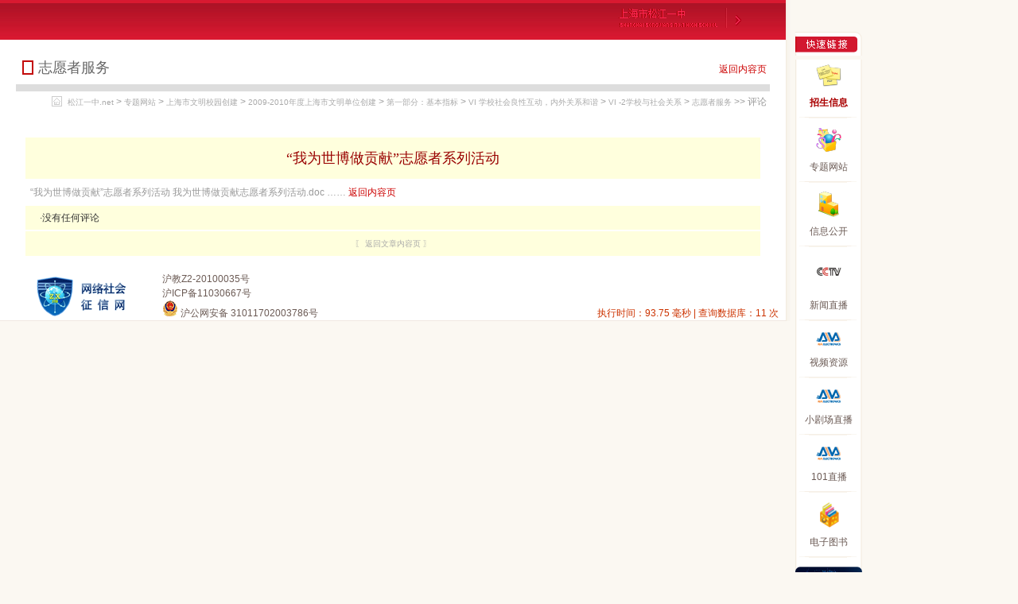

--- FILE ---
content_type: text/html
request_url: http://school.sjyz.sjedu.cn/yz/Article/Article_CommentShow.asp?ArticleID=12767
body_size: 22879
content:
<!-- Http头部 --> 
<!DOCTYPE html >
<head>
<meta http-equiv="Content-Type" content="text/html; charset=gb2312">
<title>松江一中 志愿者服务 </title>
<meta name=keywords content="松江一中.net,sjyz.net,sjyz">
<meta name="description" content="追逐梦想，放飞希望！"/>
<link REL="Shortcut Icon" href="/yz/images/ICOLOGO.ico">
<link REL="Bookmark" href="/yz/images/favicon.ico">
<link href="/yz/adjunct/System.css" rel="stylesheet" type="text/css">
<script type='text/javascript' src='/yz/skins/Default/main.js'></script>
<script type='text/javascript' src='/yz/adjunct/js/stm.js'></script>
<script language="JavaScript">
<!-- 随机图片号
rnd.today=new Date();
rnd.seed=rnd.today.getTime();

function rnd() {
rnd.seed = (rnd.seed*9301+49297) % 233280;
return rnd.seed/(233280.0);
};

function rand(number) {
return Math.ceil(rnd()*number);
};
// 随机图片号结束 -->
</script>
<script language="JavaScript">
<!-- 显示隐藏
function hideshow(which)
{
if (!document.getElementById|document.all)
	{
	return
	}
else
	{
	if (document.getElementById)
		{
		oWhich = eval ("document.getElementById('" + which + "')")
		}
	else
		{
		oWhich = eval ("document.all." + which)
		}
	}

	window.focus()

	if (oWhich.style.display=="none")
		{
		oWhich.style.display=""
		}
	else
		{
		oWhich.style.display="none"
		}
}
// 显示隐藏结束 -->
</script>
<STYLE type=text/css>
BODY {
	FONT-FAMILY: "宋体"; FONT-SIZE: 9pt
}
</style>

</head>
<body leftmargin='0' topmargin='0' marginwidth='0' marginheight='0'   onmousemove='HideMenu()' onLoad="javascript:setTimeout('refreshMe()',1000);">
<div id=menuDiv style='Z-INDEX: 1000; VISIBILITY: hidden; WIDTH: 1px; POSITION: absolute; HEIGHT: 1px; BACKGROUND-COLOR: #FFFFFF'></div>
<!-- Top综合顶部表格 -->
<table  width="1000" height="100%"  border="0"  cellpadding="0"  cellspacing="0">
<tr>
  <td  valign="top" bgcolor="#d35631">
     <div id="outlineChild_left">
      <table  width="300"  border="0"  cellspacing="0"  cellpadding="0">
      <tr>
        <td height="20"><script language="JavaScript">
		<!--
		document.write('<IMG SRC="/yz/images/html/adv' + rand(1) + '.jpg" width="300" border="0">');
		//-->
		</script></td>
      </tr>
      <tr>
        <td><img  src="/yz/images/html/logo_left.gif"  alt="上海市松江一中"  width="300"  height="60"  /></td>
      </tr>
      <tr>
        <td><table  width="100%"  border="0"  cellspacing="0"  cellpadding="0">
            <tr>
              <td  align="center"  valign="top"  bgcolor="#d76442"> <script type='text/javascript' language='JavaScript1.2' src='/yz/user/User_Login.asp?action=UserLogin&fashion=1'></script> <img src="/yz/images/html/line_global.gif" width="129" height="2" />
                <table  width="96%"  border="0"  cellspacing="0"  cellpadding="2">
                  <tr>
                    <td><a  href="/yz/sms/sms_bljb.asp"  class="whitelink"><img src="/yz/images/html/icon_gzyx.gif" width="22" height="22" hspace="2" border="0" align="absmiddle" /><b> 校园霸凌举报信箱</b></a></td>
                    
                  </tr>
                </table>
                <table  width="96%"  border="0"  cellspacing="0"  cellpadding="2">
                  <tr>
                    <td><a  href="/yz/stu/xsxk_login.asp"  class="whitelink"><img src="/yz/images/html/icon_xxsc.gif" width="22" height="22" hspace="2" border="0" align="absmiddle" /><font color="#FFFFFF">网上选课</font></a></td>
                    <td><a  href="/yz/xswj/xswj_login.asp"  class="whitelink"><img src="/yz/images/html/icon_wswj.gif" width="22" height="22" hspace="2" border="0" align="absmiddle" />问卷</a></td>
                  </tr>
                </table></td>
              <td  width="150"  valign="top"><table  width="100%"  border="0"  cellspacing="0"  cellpadding="4">
                  <tr>
                    <td  height="34"  align="center"  bgcolor="#E49982"><a  href="/xxgk_xxgk.html"  class="whitelink">信息公开</a></td>
                  </tr>
                  <tr>
                    <td  height="34"  align="center"  bgcolor="#E18A70">
                    <a  href="/yz/user/user_ArticleAdd.asp"  class="whitelink" target="tg">发表文章</a>
                    </td>
                  </tr>
                  <tr>
                    <td  height="34"  align="center"  bgcolor="#DB7354" class="txt_FFFFFF"><a  href="http://www.baidu.com"  class="whitelink" target="_blank">百度搜索</a></td>
                  </tr>
                  <tr>
                    <td  height="34"  align="center"  bgcolor="#D96948"><a  href="/yz/adjunct/webapp.asp"  class="whitelink">管理平台</a></td>
                  </tr>
                </table></td>
            </tr>
          </table></td>
      </tr>
      <tr>
        <td><table  width="96%"  border="0"  align="center"  cellpadding="4"  cellspacing="0">
            <tr>
              <form id="form2" name="form2" method="post" action="/yz/Article/Article_Search.asp">
                <td><input name="keyword" type="text" class="search" id="keyword" />
                  <input name="s_submit" type="image" id="s_submit" src="/yz/images/html/button_znss.gif" align="middle" />
                </td>
              </form>
            </tr>
            <tr>
              <td  height="30"  class="txt_FFFFFF">
			  <a  href="/yz/sms/sms_zzxx.asp"  class="whitelink" target="zzxx">联系我们</a>│
			  <a  href="/yz/adjunct/jtzn.asp"  class="whitelink">交通指南</a>│
			  <a  href="/yz/friend/FriendSite.asp"  class="whitelink">友情链接</a>│
			  <a href='/yz/xml/Article_264.xml' target='_blank'><img src='/yz/images/rss.gif' border='0'></a></td>
            </tr>
            <tr>
              <td  class="txt_FFFFFF">学校地址：上海市松江区松汇中路601号<br  />
                学校邮编：201600<br  />
                联系电话：(021)57822996<br  />
                电子邮箱：<a  href="mailto:sjyz@sjedu.cn"  class="whitelink">sjyz@sjedu.cn</a><br  />
                学校网址：<a href="http://www.sjyz.sjedu.cn"><font color="#FFFFFF">www.sjyz.sjedu.cn</font></a>
            </td>
            </tr>
            <tr>
              <td  class="txt_FFFFFF">
			  <font face="wingdings">*</font> <a  href="/yz/sms/sms_xzxx.asp"  class="whitelink" target="zzxx">校长信箱</a>│<font face="wingdings">*</font> <a  href="/yz/sms/sms_zbxx.asp"  class="whitelink" target="zzxx">支部信箱</a><br />
			  <a  href="/yz/adjunct/aboutwebsite.asp"  class="whitelink">关于本站</a>│
			  <a  href="/yz/adjunct/website_map.asp"  class="whitelink">网站地图</a>│ 
			  <a  href="/yz/adjunct/copyright.asp"  class="whitelink">版权申明</a>│
			  <a  href="/yz/inc/ReloadCache.asp" target="UpCache"  class="whitelink">更新缓存</a><br>
              </td>
            </tr>
            <tr><td>
                   <a  href="http://www.shedunews.com" target="wm"><img src="/yz/images/html/wm01.jpg" border="0" height="52"></a>
                     &nbsp;
                   <a  href="http://www.shedunews.com/web/channel_19.html" target="wm"><img src="/yz/images/html/wm02.jpg" border="0" height="52"></a>
                   <br>
                   <a  href="http://10.160.0.39:9090/Login.aspx" target="wm"><img src="/yz/images/html/ico-ykt.png" border="0" ></a>
                   <br>
                   <a  href="http://www.yf678.net" target="wm"><img src="/yz/images/html/icon-sygh.png" border="0" ></a>
                   <br>
                   <a  href="http://www.shjdg.org/html/" target="wm"><img src="/yz/images/html/icon_shjd.png" border="0" ></a>

            </td></tr>
          </table></td>
      </tr>
    </table></div></td>
  <td  valign="top" class="body_bottomline">
  <table  width="100%" height="30"  border="0"  cellpadding="10"  cellspacing="0"  background="/yz/images/html/top_nag.gif">
    <tr><td  align="center"  class="txt_FFFFFF"> <script type='text/javascript' language='JavaScript1.2'>
<!--
stm_bm(['uueoehr',400,'','/yz/images/blank.gif',0,'','',0,0,0,0,0,1,0,0]);
stm_bp('p0',[0,4,0,0,2,2,0,0,100,'',-2,'',-2,90,0,0,'#000000','transparent','',3,0,0,'#000000']);
stm_ai('p0i0',[0,' ','','',-1,-1,0,'','_self','','','','',0,0,0,'','',0,0,0,0,1,'#f1f2ee',1,'#cccccc',1,'','',3,3,0,0,'#fffff7','#000000','#000000','#000000','9pt 宋体','9pt 宋体',0,0]);
stm_aix('p0i1','p0i0',[0,'主页','','',-1,-1,0,'/yz/','_self','/yz/','','','',0,0,0,'','',0,0,0,0,1,'#f1f2ee',1,'#cccccc',1,'','',3,3,0,0,'#fffff7','#ff0000','#FFFFFF','#FFFFFF','9pt 宋体','9pt 宋体']);
stm_aix('p0i2','p0i0',[0,'|','','',-1,-1,0,'','_self','','','','',0,0,0,'','',0,0,0,0,1,'#f1f2ee',1,'#cccccc',1,'','',3,3,0,0,'#fffff7','#000000','#FFFFFF','#FFFFFF','10pt 宋体','10pt 宋体',0,0]);
stm_aix('p0i3','p0i0',[0,'新闻中心','','',-1,-1,0,'/yz/Article/Article_Class.asp?ClassID=1','_self','/yz/Article/Article_Class.asp?ClassID=1','','','',0,0,0,'','',0,0,0,0,1,'#f1f2ee',1,'#cccccc',1,'','',3,3,0,0,'#fffff7','#ff0000','#FFFFFF','#FFDDDD','10pt 宋体','10pt 宋体']);
stm_bp('p1',[1,4,0,0,2,3,6,7,100,'progid:DXImageTransform.Microsoft.Fade(overlap=.5,enabled=0,Duration=0.43)',-2,'',-2,67,2,3,'#999999','#ffffff','',3,1,1,'#aca899']);
stm_aix('p1i0','p0i0',[0,'即时通告','','',-1,-1,0,'/yz/Article/Article_Class.asp?ClassID=9','_self','/yz/Article/Article_Class.asp?ClassID=9','','','',6,0,0,'/yz/images/arrow_r.gif','/yz/images/arrow_w.gif',7,7,0,0,1,'#ffffff',0,'#cccccc',0,'','',3,3,0,0,'#fffff7','#000000','#000000','#ffffff','9pt 宋体']);
stm_bpx('p2','p1',[1,2,-2,-3,2,3,0]);
stm_aix('p2i0','p1i0',[0,'党委','','',-1,-1,0,'/yz/Article/Article_Class.asp?ClassID=998','_self','/yz/Article/Article_Class.asp?ClassID=998','','','',0,0,0,'','',0,0,0,0,1,'#f1f2ee',1,'#cccccc',0,'','',3,3,0,0,'#fffff7','#ff0000','#000000','#cc0000','9pt 宋体']);
stm_aix('p2i1','p1i0',[0,'校长室','','',-1,-1,0,'/yz/Article/Article_Class.asp?ClassID=46','_self','/yz/Article/Article_Class.asp?ClassID=46','','','',0,0,0,'','',0,0,0,0,1,'#f1f2ee',1,'#cccccc',0,'','',3,3,0,0,'#fffff7','#ff0000','#000000','#cc0000','9pt 宋体']);
stm_aix('p2i2','p1i0',[0,'校办','','',-1,-1,0,'/yz/Article/Article_Class.asp?ClassID=136','_self','/yz/Article/Article_Class.asp?ClassID=136','校务办公室','','',0,0,0,'','',0,0,0,0,1,'#f1f2ee',1,'#cccccc',0,'','',3,3,0,0,'#fffff7','#ff0000','#000000','#cc0000','9pt 宋体']);
stm_aix('p2i3','p1i0',[0,'德育处','','',-1,-1,0,'/yz/Article/Article_Class.asp?ClassID=48','_self','/yz/Article/Article_Class.asp?ClassID=48','','','',0,0,0,'','',0,0,0,0,1,'#f1f2ee',1,'#cccccc',0,'','',3,3,0,0,'#fffff7','#ff0000','#000000','#cc0000','9pt 宋体']);
stm_aix('p2i4','p1i0',[0,'教学处','','',-1,-1,0,'/yz/Article/Article_Class.asp?ClassID=47','_self','/yz/Article/Article_Class.asp?ClassID=47','','','',0,0,0,'','',0,0,0,0,1,'#f1f2ee',1,'#cccccc',0,'','',3,3,0,0,'#fffff7','#ff0000','#000000','#cc0000','9pt 宋体']);
stm_aix('p2i5','p1i0',[0,'新疆部','','',-1,-1,0,'/yz/Article/Article_Class.asp?ClassID=143','_self','/yz/Article/Article_Class.asp?ClassID=143','','','',0,0,0,'','',0,0,0,0,1,'#f1f2ee',1,'#cccccc',0,'','',3,3,0,0,'#fffff7','#ff0000','#000000','#cc0000','9pt 宋体']);
stm_aix('p2i6','p1i0',[0,'师资处','','',-1,-1,0,'/yz/Article/Article_Class.asp?ClassID=183','_self','/yz/Article/Article_Class.asp?ClassID=183','','','',0,0,0,'','',0,0,0,0,1,'#f1f2ee',1,'#cccccc',0,'','',3,3,0,0,'#fffff7','#ff0000','#000000','#cc0000','9pt 宋体']);
stm_aix('p2i7','p1i0',[0,'网管中心','','',-1,-1,0,'/yz/Article/Article_Class.asp?ClassID=50','_self','/yz/Article/Article_Class.asp?ClassID=50','','','',0,0,0,'','',0,0,0,0,1,'#f1f2ee',1,'#cccccc',0,'','',3,3,0,0,'#fffff7','#ff0000','#000000','#cc0000','9pt 宋体']);
stm_aix('p2i8','p1i0',[0,'团委','','',-1,-1,0,'/yz/Article/Article_Class.asp?ClassID=49','_self','/yz/Article/Article_Class.asp?ClassID=49','','','',0,0,0,'','',0,0,0,0,1,'#f1f2ee',1,'#cccccc',0,'','',3,3,0,0,'#fffff7','#ff0000','#000000','#cc0000','9pt 宋体']);
stm_aix('p2i9','p1i0',[0,'工会','','',-1,-1,0,'/yz/Article/Article_Class.asp?ClassID=1006','_self','/yz/Article/Article_Class.asp?ClassID=1006','','','',0,0,0,'','',0,0,0,0,1,'#f1f2ee',1,'#cccccc',0,'','',3,3,0,0,'#fffff7','#ff0000','#000000','#cc0000','9pt 宋体']);
stm_ep();
stm_aix('p2i1','p1i0',[0,'校园快讯','','',-1,-1,0,'/yz/Article/Article_Class.asp?ClassID=10','_self','/yz/Article/Article_Class.asp?ClassID=10','','','',0,0,0,'','',0,0,0,0,1,'#f1f2ee',1,'#cccccc',0,'','',3,3,0,0,'#fffff7','#ff0000','#000000','#cc0000','9pt 宋体']);
stm_aix('p2i2','p1i0',[0,'时政要闻','','',-1,-1,0,'/yz/Article/Article_Class.asp?ClassID=12','_self','/yz/Article/Article_Class.asp?ClassID=12','','','',0,0,0,'','',0,0,0,0,1,'#f1f2ee',1,'#cccccc',0,'','',3,3,0,0,'#fffff7','#ff0000','#000000','#cc0000','9pt 宋体']);
stm_aix('p2i3','p1i0',[0,'招考信息','','',-1,-1,0,'/yz/Article/Article_Class.asp?ClassID=13','_self','/yz/Article/Article_Class.asp?ClassID=13','','','',6,0,0,'/yz/images/arrow_r.gif','/yz/images/arrow_w.gif',7,7,0,0,1,'#ffffff',0,'#cccccc',0,'','',3,3,0,0,'#fffff7','#000000','#000000','#ffffff','9pt 宋体']);
stm_bpx('p3','p2',[1,2,-2,-3,2,3,0]);
stm_aix('p3i0','p2i0',[0,'招生快讯','','',-1,-1,0,'/yz/Article/Article_Class.asp?ClassID=52','_self','/yz/Article/Article_Class.asp?ClassID=52','','','',0,0,0,'','',0,0,0,0,1,'#f1f2ee',1,'#cccccc',0,'','',3,3,0,0,'#fffff7','#ff0000','#000000','#cc0000','9pt 宋体']);
stm_aix('p3i1','p2i0',[0,'高考政策','','',-1,-1,0,'/yz/Article/Article_Class.asp?ClassID=53','_self','/yz/Article/Article_Class.asp?ClassID=53','','','',0,0,0,'','',0,0,0,0,1,'#f1f2ee',1,'#cccccc',0,'','',3,3,0,0,'#fffff7','#ff0000','#000000','#cc0000','9pt 宋体']);
stm_ep();
stm_aix('p3i4','p2i0',[0,'校务公开','','',-1,-1,0,'/yz/Article/Article_Class.asp?ClassID=11','_self','/yz/Article/Article_Class.asp?ClassID=11','','','',6,0,0,'/yz/images/arrow_r.gif','/yz/images/arrow_w.gif',7,7,0,0,1,'#ffffff',0,'#cccccc',0,'','',3,3,0,0,'#fffff7','#000000','#000000','#ffffff','9pt 宋体']);
stm_bpx('p4','p3',[1,2,-2,-3,2,3,0]);
stm_aix('p4i0','p3i0',[0,'计划','','',-1,-1,0,'/yz/Article/Article_Class.asp?ClassID=999','_self','/yz/Article/Article_Class.asp?ClassID=999','','','',0,0,0,'','',0,0,0,0,1,'#f1f2ee',1,'#cccccc',0,'','',3,3,0,0,'#fffff7','#ff0000','#000000','#cc0000','9pt 宋体']);
stm_aix('p4i1','p3i0',[0,'总结','','',-1,-1,0,'/yz/Article/Article_Class.asp?ClassID=1000','_self','/yz/Article/Article_Class.asp?ClassID=1000','','','',0,0,0,'','',0,0,0,0,1,'#f1f2ee',1,'#cccccc',0,'','',3,3,0,0,'#fffff7','#ff0000','#000000','#cc0000','9pt 宋体']);
stm_aix('p4i2','p3i0',[0,'晒课表','','',-1,-1,0,'/yz/Article/Article_Class.asp?ClassID=1080','_self','/yz/Article/Article_Class.asp?ClassID=1080','','','',0,0,0,'','',0,0,0,0,1,'#f1f2ee',1,'#cccccc',0,'','',3,3,0,0,'#fffff7','#ff0000','#000000','#cc0000','9pt 宋体']);
stm_ep();
stm_aix('p4i5','p3i0',[0,'党务公开','','',-1,-1,0,'/yz/Article/Article_Class.asp?ClassID=888','_self','/yz/Article/Article_Class.asp?ClassID=888','','','',0,0,0,'','',0,0,0,0,1,'#f1f2ee',1,'#cccccc',0,'','',3,3,0,0,'#fffff7','#ff0000','#000000','#cc0000','9pt 宋体']);
stm_aix('p4i6','p3i0',[0,'团务公开','','',-1,-1,0,'/yz/Article/Article_Class.asp?ClassID=1005','_self','/yz/Article/Article_Class.asp?ClassID=1005','','','',0,0,0,'','',0,0,0,0,1,'#f1f2ee',1,'#cccccc',0,'','',3,3,0,0,'#fffff7','#ff0000','#000000','#cc0000','9pt 宋体']);
stm_aix('p4i7','p3i0',[0,'一览讲坛','','',-1,-1,0,'/yz/Article/Article_Class.asp?ClassID=1003','_self','/yz/Article/Article_Class.asp?ClassID=1003','','','',0,0,0,'','',0,0,0,0,1,'#f1f2ee',1,'#cccccc',0,'','',3,3,0,0,'#fffff7','#ff0000','#000000','#cc0000','9pt 宋体']);
stm_ep();
stm_aix('p0i2','p0i0',[0,'|','','',-1,-1,0,'','_self','','','','',0,0,0,'','',0,0,0,0,1,'#f1f2ee',1,'#cccccc',1,'','',3,3,0,0,'#fffff7','#000000','#FFFFFF','#FFFFFF','10pt 宋体','10pt 宋体',0,0]);
stm_aix('p0i4','p0i0',[0,'一中风采','','',-1,-1,0,'/yz/Article/Article_Class.asp?ClassID=2','_self','/yz/Article/Article_Class.asp?ClassID=2','','','',0,0,0,'','',0,0,0,0,1,'#f1f2ee',1,'#cccccc',1,'','',3,3,0,0,'#fffff7','#ff0000','#FFFFFF','#FFDDDD','10pt 宋体','10pt 宋体']);
stm_bpx('p4','p3',[1,4,0,0,2,3,6]);
stm_aix('p4i0','p3i0',[0,'园丁礼赞','','',-1,-1,0,'/yz/Article/Article_Class.asp?ClassID=15','_self','/yz/Article/Article_Class.asp?ClassID=15','','','',6,0,0,'/yz/images/arrow_r.gif','/yz/images/arrow_w.gif',7,7,0,0,1,'#ffffff',0,'#cccccc',0,'','',3,3,0,0,'#fffff7','#000000','#000000','#ffffff','9pt 宋体']);
stm_bpx('p5','p4',[1,2,-2,-3,2,3,0]);
stm_aix('p5i0','p4i0',[0,'教师风采','','',-1,-1,0,'/yz/Article/Article_Class.asp?ClassID=58','_self','/yz/Article/Article_Class.asp?ClassID=58','','','',0,0,0,'','',0,0,0,0,1,'#f1f2ee',1,'#cccccc',0,'','',3,3,0,0,'#fffff7','#ff0000','#000000','#cc0000','9pt 宋体']);
stm_aix('p5i1','p4i0',[0,'教师获奖','','',-1,-1,0,'/yz/Article/Article_Class.asp?ClassID=59','_self','/yz/Article/Article_Class.asp?ClassID=59','','','',0,0,0,'','',0,0,0,0,1,'#f1f2ee',1,'#cccccc',0,'','',3,3,0,0,'#fffff7','#ff0000','#000000','#cc0000','9pt 宋体']);
stm_aix('p5i2','p4i0',[0,'教师个人网站','','',-1,-1,0,'/yz/Article/Article_Class.asp?ClassID=60','_self','/yz/Article/Article_Class.asp?ClassID=60','','','',6,0,0,'/yz/images/arrow_r.gif','/yz/images/arrow_w.gif',7,7,0,0,1,'#ffffff',0,'#cccccc',0,'','',3,3,0,0,'#fffff7','#000000','#000000','#ffffff','9pt 宋体']);
stm_bpx('p6','p5',[1,2,-2,-3,2,3,0]);
stm_aix('p6i0','p5i0',[0,'区首席教师工作室','','',-1,-1,0,'/yz/Article/Article_Class.asp?ClassID=268','_self','/yz/Article/Article_Class.asp?ClassID=268','首席教师网站','','',6,0,0,'/yz/images/arrow_r.gif','/yz/images/arrow_w.gif',7,7,0,0,1,'#ffffff',0,'#cccccc',0,'','',3,3,0,0,'#fffff7','#000000','#000000','#ffffff','9pt 宋体']);
stm_bpx('p7','p6',[1,2,-2,-3,2,3,0]);
stm_aix('p7i0','p6i0',[0,'周菊妹 高中语文教学工作室','','',-1,-1,0,'/yz/Article/Article_Class.asp?ClassID=269','_self','/yz/Article/Article_Class.asp?ClassID=269','','','',0,0,0,'','',0,0,0,0,1,'#f1f2ee',1,'#cccccc',0,'','',3,3,0,0,'#fffff7','#ff0000','#000000','#cc0000','9pt 宋体']);
stm_aix('p7i1','p6i0',[0,'陈海光 高中物理课堂教学研究室','','',-1,-1,0,'/yz/Article/Article_Class.asp?ClassID=270','_self','/yz/Article/Article_Class.asp?ClassID=270','','','',0,0,0,'','',0,0,0,0,1,'#f1f2ee',1,'#cccccc',0,'','',3,3,0,0,'#fffff7','#ff0000','#000000','#cc0000','9pt 宋体']);
stm_ep();
stm_aix('p7i1','p6i0',[0,'区学科名师专题网站','','',-1,-1,0,'/yz/Article/Article_Class.asp?ClassID=288','_self','/yz/Article/Article_Class.asp?ClassID=288','','','',6,0,0,'/yz/images/arrow_r.gif','/yz/images/arrow_w.gif',7,7,0,0,1,'#ffffff',0,'#cccccc',0,'','',3,3,0,0,'#fffff7','#000000','#000000','#ffffff','9pt 宋体']);
stm_bpx('p8','p7',[1,2,-2,-3,2,3,0]);
stm_aix('p8i0','p7i0',[0,'鲁福力','','',-1,-1,0,'/yz/Article/Article_Class.asp?ClassID=291','_self','/yz/Article/Article_Class.asp?ClassID=291','','','',0,0,0,'','',0,0,0,0,1,'#f1f2ee',1,'#cccccc',0,'','',3,3,0,0,'#fffff7','#ff0000','#000000','#cc0000','9pt 宋体']);
stm_aix('p8i1','p7i0',[0,'刘尚芬','','',-1,-1,0,'/yz/Article/Article_Class.asp?ClassID=292','_self','/yz/Article/Article_Class.asp?ClassID=292','','','',0,0,0,'','',0,0,0,0,1,'#f1f2ee',1,'#cccccc',0,'','',3,3,0,0,'#fffff7','#ff0000','#000000','#cc0000','9pt 宋体']);
stm_aix('p8i2','p7i0',[0,'孙庆红','','',-1,-1,0,'/yz/Article/Article_Class.asp?ClassID=293','_self','/yz/Article/Article_Class.asp?ClassID=293','','','',0,0,0,'','',0,0,0,0,1,'#f1f2ee',1,'#cccccc',0,'','',3,3,0,0,'#fffff7','#ff0000','#000000','#cc0000','9pt 宋体']);
stm_aix('p8i3','p7i0',[0,'曹会英','','',-1,-1,0,'/yz/Article/Article_Class.asp?ClassID=294','_self','/yz/Article/Article_Class.asp?ClassID=294','','','',0,0,0,'','',0,0,0,0,1,'#f1f2ee',1,'#cccccc',0,'','',3,3,0,0,'#fffff7','#ff0000','#000000','#cc0000','9pt 宋体']);
stm_aix('p8i4','p7i0',[0,'姜雅芹','','',-1,-1,0,'/yz/Article/Article_Class.asp?ClassID=295','_self','/yz/Article/Article_Class.asp?ClassID=295','','','',0,0,0,'','',0,0,0,0,1,'#f1f2ee',1,'#cccccc',0,'','',3,3,0,0,'#fffff7','#ff0000','#000000','#cc0000','9pt 宋体']);
stm_aix('p8i5','p7i0',[0,'顾朝晖','','',-1,-1,0,'/yz/Article/Article_Class.asp?ClassID=296','_self','/yz/Article/Article_Class.asp?ClassID=296','','','',0,0,0,'','',0,0,0,0,1,'#f1f2ee',1,'#cccccc',0,'','',3,3,0,0,'#fffff7','#ff0000','#000000','#cc0000','9pt 宋体']);
stm_aix('p8i6','p7i0',[0,'钟梅芸','','',-1,-1,0,'/yz/Article/Article_Class.asp?ClassID=297','_self','/yz/Article/Article_Class.asp?ClassID=297','','','',0,0,0,'','',0,0,0,0,1,'#f1f2ee',1,'#cccccc',0,'','',3,3,0,0,'#fffff7','#ff0000','#000000','#cc0000','9pt 宋体']);
stm_aix('p8i7','p7i0',[0,'姚萍','','',-1,-1,0,'/yz/Article/Article_Class.asp?ClassID=298','_self','/yz/Article/Article_Class.asp?ClassID=298','','','',0,0,0,'','',0,0,0,0,1,'#f1f2ee',1,'#cccccc',0,'','',3,3,0,0,'#fffff7','#ff0000','#000000','#cc0000','9pt 宋体']);
stm_aix('p8i8','p7i0',[0,'王瑾','','',-1,-1,0,'/yz/Article/Article_Class.asp?ClassID=299','_self','/yz/Article/Article_Class.asp?ClassID=299','','','',0,0,0,'','',0,0,0,0,1,'#f1f2ee',1,'#cccccc',0,'','',3,3,0,0,'#fffff7','#ff0000','#000000','#cc0000','9pt 宋体']);
stm_aix('p8i9','p7i0',[0,'乙夫杰','','',-1,-1,0,'/yz/Article/Article_Class.asp?ClassID=300','_self','/yz/Article/Article_Class.asp?ClassID=300','','','',0,0,0,'','',0,0,0,0,1,'#f1f2ee',1,'#cccccc',0,'','',3,3,0,0,'#fffff7','#ff0000','#000000','#cc0000','9pt 宋体']);
stm_aix('p8i10','p7i0',[0,'沈志辉','','',-1,-1,0,'/yz/Article/Article_Class.asp?ClassID=301','_self','/yz/Article/Article_Class.asp?ClassID=301','','','',0,0,0,'','',0,0,0,0,1,'#f1f2ee',1,'#cccccc',0,'','',3,3,0,0,'#fffff7','#ff0000','#000000','#cc0000','9pt 宋体']);
stm_aix('p8i11','p7i0',[0,'王灿','','',-1,-1,0,'/yz/Article/Article_Class.asp?ClassID=302','_self','/yz/Article/Article_Class.asp?ClassID=302','','','',0,0,0,'','',0,0,0,0,1,'#f1f2ee',1,'#cccccc',0,'','',3,3,0,0,'#fffff7','#ff0000','#000000','#cc0000','9pt 宋体']);
stm_aix('p8i12','p7i0',[0,'郭宁伟','','',-1,-1,0,'/yz/Article/Article_Class.asp?ClassID=303','_self','/yz/Article/Article_Class.asp?ClassID=303','','','',0,0,0,'','',0,0,0,0,1,'#f1f2ee',1,'#cccccc',0,'','',3,3,0,0,'#fffff7','#ff0000','#000000','#cc0000','9pt 宋体']);
stm_aix('p8i13','p7i0',[0,'赵金萍','','',-1,-1,0,'/yz/Article/Article_Class.asp?ClassID=304','_self','/yz/Article/Article_Class.asp?ClassID=304','','','',0,0,0,'','',0,0,0,0,1,'#f1f2ee',1,'#cccccc',0,'','',3,3,0,0,'#fffff7','#ff0000','#000000','#cc0000','9pt 宋体']);
stm_aix('p8i14','p7i0',[0,'方文军','','',-1,-1,0,'/yz/Article/Article_Class.asp?ClassID=305','_self','/yz/Article/Article_Class.asp?ClassID=305','','','',0,0,0,'','',0,0,0,0,1,'#f1f2ee',1,'#cccccc',0,'','',3,3,0,0,'#fffff7','#ff0000','#000000','#cc0000','9pt 宋体']);
stm_aix('p8i15','p7i0',[0,'钱夏红','','',-1,-1,0,'/yz/Article/Article_Class.asp?ClassID=306','_self','/yz/Article/Article_Class.asp?ClassID=306','','','',0,0,0,'','',0,0,0,0,1,'#f1f2ee',1,'#cccccc',0,'','',3,3,0,0,'#fffff7','#ff0000','#000000','#cc0000','9pt 宋体']);
stm_ep();
stm_aix('p8i2','p7i0',[0,'区教坛新秀专题网站','','',-1,-1,0,'/yz/Article/Article_Class.asp?ClassID=289','_self','/yz/Article/Article_Class.asp?ClassID=289','','','',6,0,0,'/yz/images/arrow_r.gif','/yz/images/arrow_w.gif',7,7,0,0,1,'#ffffff',0,'#cccccc',0,'','',3,3,0,0,'#fffff7','#000000','#000000','#ffffff','9pt 宋体']);
stm_bpx('p9','p8',[1,2,-2,-3,2,3,0]);
stm_aix('p9i0','p8i0',[0,'王洁','','',-1,-1,0,'/yz/Article/Article_Class.asp?ClassID=307','_self','/yz/Article/Article_Class.asp?ClassID=307','','','',0,0,0,'','',0,0,0,0,1,'#f1f2ee',1,'#cccccc',0,'','',3,3,0,0,'#fffff7','#ff0000','#000000','#cc0000','9pt 宋体']);
stm_aix('p9i1','p8i0',[0,'刘芸','','',-1,-1,0,'/yz/Article/Article_Class.asp?ClassID=308','_self','/yz/Article/Article_Class.asp?ClassID=308','','','',0,0,0,'','',0,0,0,0,1,'#f1f2ee',1,'#cccccc',0,'','',3,3,0,0,'#fffff7','#ff0000','#000000','#cc0000','9pt 宋体']);
stm_aix('p9i2','p8i0',[0,'何霄','','',-1,-1,0,'/yz/Article/Article_Class.asp?ClassID=309','_self','/yz/Article/Article_Class.asp?ClassID=309','','','',0,0,0,'','',0,0,0,0,1,'#f1f2ee',1,'#cccccc',0,'','',3,3,0,0,'#fffff7','#ff0000','#000000','#cc0000','9pt 宋体']);
stm_aix('p9i3','p8i0',[0,'曹素玲','','',-1,-1,0,'/yz/Article/Article_Class.asp?ClassID=310','_self','/yz/Article/Article_Class.asp?ClassID=310','','','',0,0,0,'','',0,0,0,0,1,'#f1f2ee',1,'#cccccc',0,'','',3,3,0,0,'#fffff7','#ff0000','#000000','#cc0000','9pt 宋体']);
stm_aix('p9i4','p8i0',[0,'王莹','','',-1,-1,0,'/yz/Article/Article_Class.asp?ClassID=311','_self','/yz/Article/Article_Class.asp?ClassID=311','','','',0,0,0,'','',0,0,0,0,1,'#f1f2ee',1,'#cccccc',0,'','',3,3,0,0,'#fffff7','#ff0000','#000000','#cc0000','9pt 宋体']);
stm_aix('p9i5','p8i0',[0,'倪菊兰','','',-1,-1,0,'/yz/Article/Article_Class.asp?ClassID=312','_self','/yz/Article/Article_Class.asp?ClassID=312','','','',0,0,0,'','',0,0,0,0,1,'#f1f2ee',1,'#cccccc',0,'','',3,3,0,0,'#fffff7','#ff0000','#000000','#cc0000','9pt 宋体']);
stm_aix('p9i6','p8i0',[0,'席云芳','','',-1,-1,0,'/yz/Article/Article_Class.asp?ClassID=313','_self','/yz/Article/Article_Class.asp?ClassID=313','','','',0,0,0,'','',0,0,0,0,1,'#f1f2ee',1,'#cccccc',0,'','',3,3,0,0,'#fffff7','#ff0000','#000000','#cc0000','9pt 宋体']);
stm_aix('p9i7','p8i0',[0,'马月波','','',-1,-1,0,'/yz/Article/Article_Class.asp?ClassID=314','_self','/yz/Article/Article_Class.asp?ClassID=314','','','',0,0,0,'','',0,0,0,0,1,'#f1f2ee',1,'#cccccc',0,'','',3,3,0,0,'#fffff7','#ff0000','#000000','#cc0000','9pt 宋体']);
stm_aix('p9i8','p8i0',[0,'周慧瑛','','',-1,-1,0,'/yz/Article/Article_Class.asp?ClassID=315','_self','/yz/Article/Article_Class.asp?ClassID=315','','','',0,0,0,'','',0,0,0,0,1,'#f1f2ee',1,'#cccccc',0,'','',3,3,0,0,'#fffff7','#ff0000','#000000','#cc0000','9pt 宋体']);
stm_aix('p9i9','p8i0',[0,'宋爱军','','',-1,-1,0,'/yz/Article/Article_Class.asp?ClassID=316','_self','/yz/Article/Article_Class.asp?ClassID=316','','','',0,0,0,'','',0,0,0,0,1,'#f1f2ee',1,'#cccccc',0,'','',3,3,0,0,'#fffff7','#ff0000','#000000','#cc0000','9pt 宋体']);
stm_aix('p9i10','p8i0',[0,'包卫','','',-1,-1,0,'/yz/Article/Article_Class.asp?ClassID=317','_self','/yz/Article/Article_Class.asp?ClassID=317','','','',0,0,0,'','',0,0,0,0,1,'#f1f2ee',1,'#cccccc',0,'','',3,3,0,0,'#fffff7','#ff0000','#000000','#cc0000','9pt 宋体']);
stm_aix('p9i11','p8i0',[0,'赵玥','','',-1,-1,0,'/yz/Article/Article_Class.asp?ClassID=318','_self','/yz/Article/Article_Class.asp?ClassID=318','','','',0,0,0,'','',0,0,0,0,1,'#f1f2ee',1,'#cccccc',0,'','',3,3,0,0,'#fffff7','#ff0000','#000000','#cc0000','9pt 宋体']);
stm_ep();
stm_ep();
stm_ep();
stm_aix('p9i1','p8i0',[0,'学校刊物','','',-1,-1,0,'/yz/Article/Article_Class.asp?ClassID=16','_self','/yz/Article/Article_Class.asp?ClassID=16','','','',6,0,0,'/yz/images/arrow_r.gif','/yz/images/arrow_w.gif',7,7,0,0,1,'#ffffff',0,'#cccccc',0,'','',3,3,0,0,'#fffff7','#000000','#000000','#ffffff','9pt 宋体']);
stm_bpx('p10','p9',[1,2,-2,-3,2,3,0]);
stm_aix('p10i0','p9i0',[0,'松江一中报','','',-1,-1,0,'/yz/Article/Article_Class.asp?ClassID=61','_self','/yz/Article/Article_Class.asp?ClassID=61','','','',0,0,0,'','',0,0,0,0,1,'#f1f2ee',1,'#cccccc',0,'','',3,3,0,0,'#fffff7','#ff0000','#000000','#cc0000','9pt 宋体']);
stm_aix('p10i1','p9i0',[0,'科研园地','','',-1,-1,0,'/yz/Article/Article_Class.asp?ClassID=62','_self','/yz/Article/Article_Class.asp?ClassID=62','','','',0,0,0,'','',0,0,0,0,1,'#f1f2ee',1,'#cccccc',0,'','',3,3,0,0,'#fffff7','#ff0000','#000000','#cc0000','9pt 宋体']);
stm_aix('p10i2','p9i0',[0,'一鸣','','',-1,-1,0,'/yz/Article/Article_Class.asp?ClassID=63','_self','/yz/Article/Article_Class.asp?ClassID=63','','','',0,0,0,'','',0,0,0,0,1,'#f1f2ee',1,'#cccccc',0,'','',3,3,0,0,'#fffff7','#ff0000','#000000','#cc0000','9pt 宋体']);
stm_ep();
stm_aix('p10i2','p9i0',[0,'南湖风','','',-1,-1,0,'/yz/Article/Article_Class.asp?ClassID=17','_self','/yz/Article/Article_Class.asp?ClassID=17','中共一中党总支','','',6,0,0,'/yz/images/arrow_r.gif','/yz/images/arrow_w.gif',7,7,0,0,1,'#ffffff',0,'#cccccc',0,'','',3,3,0,0,'#fffff7','#000000','#000000','#ffffff','9pt 宋体']);
stm_bpx('p11','p10',[1,2,-2,-3,2,3,0]);
stm_aix('p11i0','p10i0',[0,'一中党委','','',-1,-1,0,'/yz/Article/Article_Class.asp?ClassID=64','_self','/yz/Article/Article_Class.asp?ClassID=64','','','',0,0,0,'','',0,0,0,0,1,'#f1f2ee',1,'#cccccc',0,'','',3,3,0,0,'#fffff7','#ff0000','#000000','#cc0000','9pt 宋体']);
stm_aix('p11i1','p10i0',[0,'最新动态','','',-1,-1,0,'/yz/Article/Article_Class.asp?ClassID=65','_self','/yz/Article/Article_Class.asp?ClassID=65','','','',0,0,0,'','',0,0,0,0,1,'#f1f2ee',1,'#cccccc',0,'','',3,3,0,0,'#fffff7','#ff0000','#000000','#cc0000','9pt 宋体']);
stm_aix('p11i2','p10i0',[0,'政策法规','','',-1,-1,0,'/yz/Article/Article_Class.asp?ClassID=66','_self','/yz/Article/Article_Class.asp?ClassID=66','','','',0,0,0,'','',0,0,0,0,1,'#f1f2ee',1,'#cccccc',0,'','',3,3,0,0,'#fffff7','#ff0000','#000000','#cc0000','9pt 宋体']);
stm_aix('p11i3','p10i0',[0,'党员风采','','',-1,-1,0,'/yz/Article/Article_Class.asp?ClassID=67','_self','/yz/Article/Article_Class.asp?ClassID=67','','','',0,0,0,'','',0,0,0,0,1,'#f1f2ee',1,'#cccccc',0,'','',3,3,0,0,'#fffff7','#ff0000','#000000','#cc0000','9pt 宋体']);
stm_aix('p11i4','p10i0',[0,'专题学习','','',-1,-1,0,'/yz/Article/Article_Class.asp?ClassID=68','_self','/yz/Article/Article_Class.asp?ClassID=68','','','',0,0,0,'','',0,0,0,0,1,'#f1f2ee',1,'#cccccc',0,'','',3,3,0,0,'#fffff7','#ff0000','#000000','#cc0000','9pt 宋体']);
stm_aix('p11i5','p10i0',[0,'党员新视野','','',-1,-1,0,'/yz/Article/Article_Class.asp?ClassID=69','_self','/yz/Article/Article_Class.asp?ClassID=69','','','',0,0,0,'','',0,0,0,0,1,'#f1f2ee',1,'#cccccc',0,'','',3,3,0,0,'#fffff7','#ff0000','#000000','#cc0000','9pt 宋体']);
stm_aix('p11i6','p10i0',[0,'党史学习','','',-1,-1,0,'/yz/Article/Article_Class.asp?ClassID=1008','_self','/yz/Article/Article_Class.asp?ClassID=1008','','','',0,0,0,'','',0,0,0,0,1,'#f1f2ee',1,'#cccccc',0,'','',3,3,0,0,'#fffff7','#ff0000','#000000','#cc0000','9pt 宋体']);
stm_aix('p11i7','p10i0',[0,'党员之声','','',-1,-1,0,'/yz/Article/Article_Class.asp?ClassID=1014','_self','/yz/Article/Article_Class.asp?ClassID=1014','','','',0,0,0,'','',0,0,0,0,1,'#f1f2ee',1,'#cccccc',0,'','',3,3,0,0,'#fffff7','#ff0000','#000000','#cc0000','9pt 宋体']);
stm_aix('p11i8','p10i0',[0,'主题教育','','',-1,-1,0,'/yz/Article/Article_Class.asp?ClassID=1067','_self','/yz/Article/Article_Class.asp?ClassID=1067','','','',0,0,0,'','',0,0,0,0,1,'#f1f2ee',1,'#cccccc',0,'','',3,3,0,0,'#fffff7','#ff0000','#000000','#cc0000','9pt 宋体']);
stm_ep();
stm_aix('p11i3','p10i0',[0,'校园文化','','',-1,-1,0,'/yz/Article/Article_Class.asp?ClassID=18','_self','/yz/Article/Article_Class.asp?ClassID=18','','','',6,0,0,'/yz/images/arrow_r.gif','/yz/images/arrow_w.gif',7,7,0,0,1,'#ffffff',0,'#cccccc',0,'','',3,3,0,0,'#fffff7','#000000','#000000','#ffffff','9pt 宋体']);
stm_bpx('p12','p11',[1,2,-2,-3,2,3,0]);
stm_aix('p12i0','p11i0',[0,'升旗仪式','','',-1,-1,0,'/yz/Article/Article_Class.asp?ClassID=70','_self','/yz/Article/Article_Class.asp?ClassID=70','','','',0,0,0,'','',0,0,0,0,1,'#f1f2ee',1,'#cccccc',0,'','',3,3,0,0,'#fffff7','#ff0000','#000000','#cc0000','9pt 宋体']);
stm_aix('p12i1','p11i0',[0,'红五月','','',-1,-1,0,'/yz/Article/Article_Class.asp?ClassID=71','_self','/yz/Article/Article_Class.asp?ClassID=71','','','',0,0,0,'','',0,0,0,0,1,'#f1f2ee',1,'#cccccc',0,'','',3,3,0,0,'#fffff7','#ff0000','#000000','#cc0000','9pt 宋体']);
stm_aix('p12i2','p11i0',[0,'运动会','','',-1,-1,0,'/yz/Article/Article_Class.asp?ClassID=72','_self','/yz/Article/Article_Class.asp?ClassID=72','','','',0,0,0,'','',0,0,0,0,1,'#f1f2ee',1,'#cccccc',0,'','',3,3,0,0,'#fffff7','#ff0000','#000000','#cc0000','9pt 宋体']);
stm_aix('p12i3','p11i0',[0,'迎新春','','',-1,-1,0,'/yz/Article/Article_Class.asp?ClassID=73','_self','/yz/Article/Article_Class.asp?ClassID=73','','','',0,0,0,'','',0,0,0,0,1,'#f1f2ee',1,'#cccccc',0,'','',3,3,0,0,'#fffff7','#ff0000','#000000','#cc0000','9pt 宋体']);
stm_aix('p12i4','p11i0',[0,'一二·九','','',-1,-1,0,'/yz/Article/Article_Class.asp?ClassID=74','_self','/yz/Article/Article_Class.asp?ClassID=74','','','',0,0,0,'','',0,0,0,0,1,'#f1f2ee',1,'#cccccc',0,'','',3,3,0,0,'#fffff7','#ff0000','#000000','#cc0000','9pt 宋体']);
stm_aix('p12i5','p11i0',[0,'专题活动','','',-1,-1,0,'/yz/Article/Article_Class.asp?ClassID=75','_self','/yz/Article/Article_Class.asp?ClassID=75','','','',6,0,0,'/yz/images/arrow_r.gif','/yz/images/arrow_w.gif',7,7,0,0,1,'#ffffff',0,'#cccccc',0,'','',3,3,0,0,'#fffff7','#000000','#000000','#ffffff','9pt 宋体']);
stm_bpx('p13','p12',[1,2,-2,-3,2,3,0]);
stm_aix('p13i0','p12i0',[0,'学生党校','','',-1,-1,0,'/yz/Article/Article_Class.asp?ClassID=166','_self','/yz/Article/Article_Class.asp?ClassID=166','','','',0,0,0,'','',0,0,0,0,1,'#f1f2ee',1,'#cccccc',0,'','',3,3,0,0,'#fffff7','#ff0000','#000000','#cc0000','9pt 宋体']);
stm_aix('p13i1','p12i0',[0,'奥运征文','','',-1,-1,0,'/yz/Article/Article_Class.asp?ClassID=167','_self','/yz/Article/Article_Class.asp?ClassID=167','','','',0,0,0,'','',0,0,0,0,1,'#f1f2ee',1,'#cccccc',0,'','',3,3,0,0,'#fffff7','#ff0000','#000000','#cc0000','9pt 宋体']);
stm_aix('p13i2','p12i0',[0,'读书征文','','',-1,-1,0,'/yz/Article/Article_Class.asp?ClassID=168','_self','/yz/Article/Article_Class.asp?ClassID=168','','','',0,0,0,'','',0,0,0,0,1,'#f1f2ee',1,'#cccccc',0,'','',3,3,0,0,'#fffff7','#ff0000','#000000','#cc0000','9pt 宋体']);
stm_aix('p13i3','p12i0',[0,'抗灾征文','','',-1,-1,0,'/yz/Article/Article_Class.asp?ClassID=169','_self','/yz/Article/Article_Class.asp?ClassID=169','','','',0,0,0,'','',0,0,0,0,1,'#f1f2ee',1,'#cccccc',0,'','',3,3,0,0,'#fffff7','#ff0000','#000000','#cc0000','9pt 宋体']);
stm_aix('p13i4','p12i0',[0,'走访老革命','','',-1,-1,0,'/yz/Article/Article_Class.asp?ClassID=170','_self','/yz/Article/Article_Class.asp?ClassID=170','','','',0,0,0,'','',0,0,0,0,1,'#f1f2ee',1,'#cccccc',0,'','',3,3,0,0,'#fffff7','#ff0000','#000000','#cc0000','9pt 宋体']);
stm_aix('p13i5','p12i0',[0,'十八岁成人仪式','','',-1,-1,0,'/yz/Article/Article_Class.asp?ClassID=171','_self','/yz/Article/Article_Class.asp?ClassID=171','','','',0,0,0,'','',0,0,0,0,1,'#f1f2ee',1,'#cccccc',0,'','',3,3,0,0,'#fffff7','#ff0000','#000000','#cc0000','9pt 宋体']);
stm_aix('p13i6','p12i0',[0,'敬老爱老','','',-1,-1,0,'/yz/Article/Article_Class.asp?ClassID=172','_self','/yz/Article/Article_Class.asp?ClassID=172','','','',0,0,0,'','',0,0,0,0,1,'#f1f2ee',1,'#cccccc',0,'','',3,3,0,0,'#fffff7','#ff0000','#000000','#cc0000','9pt 宋体']);
stm_aix('p13i7','p12i0',[0,'志愿者服务队','','',-1,-1,0,'/yz/Article/Article_Class.asp?ClassID=173','_self','/yz/Article/Article_Class.asp?ClassID=173','','','',0,0,0,'','',0,0,0,0,1,'#f1f2ee',1,'#cccccc',0,'','',3,3,0,0,'#fffff7','#ff0000','#000000','#cc0000','9pt 宋体']);
stm_ep();
stm_aix('p13i6','p12i0',[0,'社会实践','','',-1,-1,0,'/yz/Article/Article_Class.asp?ClassID=155','_self','/yz/Article/Article_Class.asp?ClassID=155','','','',6,0,0,'/yz/images/arrow_r.gif','/yz/images/arrow_w.gif',7,7,0,0,1,'#ffffff',0,'#cccccc',0,'','',3,3,0,0,'#fffff7','#000000','#000000','#ffffff','9pt 宋体']);
stm_bpx('p14','p13',[1,2,-2,-3,2,3,0]);
stm_aix('p14i0','p13i0',[0,'东方绿舟','','',-1,-1,0,'/yz/Article/Article_Class.asp?ClassID=156','_self','/yz/Article/Article_Class.asp?ClassID=156','','','',0,0,0,'','',0,0,0,0,1,'#f1f2ee',1,'#cccccc',0,'','',3,3,0,0,'#fffff7','#ff0000','#000000','#cc0000','9pt 宋体']);
stm_aix('p14i1','p13i0',[0,'读书行路','','',-1,-1,0,'/yz/Article/Article_Class.asp?ClassID=157','_self','/yz/Article/Article_Class.asp?ClassID=157','','','',0,0,0,'','',0,0,0,0,1,'#f1f2ee',1,'#cccccc',0,'','',3,3,0,0,'#fffff7','#ff0000','#000000','#cc0000','9pt 宋体']);
stm_aix('p14i2','p13i0',[0,'南京考察','','',-1,-1,0,'/yz/Article/Article_Class.asp?ClassID=158','_self','/yz/Article/Article_Class.asp?ClassID=158','','','',0,0,0,'','',0,0,0,0,1,'#f1f2ee',1,'#cccccc',0,'','',3,3,0,0,'#fffff7','#ff0000','#000000','#cc0000','9pt 宋体']);
stm_aix('p14i3','p13i0',[0,'俄罗斯考察','','',-1,-1,0,'/yz/Article/Article_Class.asp?ClassID=159','_self','/yz/Article/Article_Class.asp?ClassID=159','','','',0,0,0,'','',0,0,0,0,1,'#f1f2ee',1,'#cccccc',0,'','',3,3,0,0,'#fffff7','#ff0000','#000000','#cc0000','9pt 宋体']);
stm_aix('p14i4','p13i0',[0,'参观三星公司','','',-1,-1,0,'/yz/Article/Article_Class.asp?ClassID=174','_self','/yz/Article/Article_Class.asp?ClassID=174','','','',0,0,0,'','',0,0,0,0,1,'#f1f2ee',1,'#cccccc',0,'','',3,3,0,0,'#fffff7','#ff0000','#000000','#cc0000','9pt 宋体']);
stm_aix('p14i5','p13i0',[0,'社会实践版图','','',-1,-1,0,'/yz/Article/Article_Class.asp?ClassID=837','_self','/yz/Article/Article_Class.asp?ClassID=837','','','',0,0,0,'','',0,0,0,0,1,'#f1f2ee',1,'#cccccc',0,'','',3,3,0,0,'#fffff7','#ff0000','#000000','#cc0000','9pt 宋体']);
stm_aix('p14i6','p13i0',[0,'校园柚子节','','',-1,-1,0,'/yz/Article/Article_Class.asp?ClassID=885','_self','/yz/Article/Article_Class.asp?ClassID=885','','','',0,0,0,'','',0,0,0,0,1,'#f1f2ee',1,'#cccccc',0,'','',3,3,0,0,'#fffff7','#ff0000','#000000','#cc0000','9pt 宋体']);
stm_aix('p14i7','p13i0',[0,'中韩学生交流','','',-1,-1,0,'/yz/Article/Article_Class.asp?ClassID=886','_self','/yz/Article/Article_Class.asp?ClassID=886','','','',0,0,0,'','',0,0,0,0,1,'#f1f2ee',1,'#cccccc',0,'','',3,3,0,0,'#fffff7','#ff0000','#000000','#cc0000','9pt 宋体']);
stm_aix('p14i8','p13i0',[0,'中秋吟诗会','','',-1,-1,0,'/yz/Article/Article_Class.asp?ClassID=887','_self','/yz/Article/Article_Class.asp?ClassID=887','','','',0,0,0,'','',0,0,0,0,1,'#f1f2ee',1,'#cccccc',0,'','',3,3,0,0,'#fffff7','#ff0000','#000000','#cc0000','9pt 宋体']);
stm_ep();
stm_aix('p14i7','p13i0',[0,'读书节','','',-1,-1,0,'/yz/Article/Article_Class.asp?ClassID=185','_self','/yz/Article/Article_Class.asp?ClassID=185','松江一中校园读书节','','',0,0,0,'','',0,0,0,0,1,'#f1f2ee',1,'#cccccc',0,'','',3,3,0,0,'#fffff7','#ff0000','#000000','#cc0000','9pt 宋体']);
stm_ep();
stm_aix('p14i4','p13i0',[0,'一中电视台','','',-1,-1,0,'/yz/Article/Article_Class.asp?ClassID=19','_self','/yz/Article/Article_Class.asp?ClassID=19','','','',0,0,0,'','',0,0,0,0,1,'#f1f2ee',1,'#cccccc',0,'','',3,3,0,0,'#fffff7','#ff0000','#000000','#cc0000','9pt 宋体']);
stm_aix('p14i5','p13i0',[0,'校园图库','','',-1,-1,0,'/yz/Article/Article_Class.asp?ClassID=20','_self','/yz/Article/Article_Class.asp?ClassID=20','','','',0,0,0,'','',0,0,0,0,1,'#f1f2ee',1,'#cccccc',0,'','',3,3,0,0,'#fffff7','#ff0000','#000000','#cc0000','9pt 宋体']);
stm_aix('p14i6','p13i0',[0,'学校大事记','','',-1,-1,0,'/yz/Article/Article_Class.asp?ClassID=21','_self','/yz/Article/Article_Class.asp?ClassID=21','','','',0,0,0,'','',0,0,0,0,1,'#f1f2ee',1,'#cccccc',0,'','',3,3,0,0,'#fffff7','#ff0000','#000000','#cc0000','9pt 宋体']);
stm_aix('p14i7','p13i0',[0,'志庆喜帖','','',-1,-1,0,'/yz/Article/Article_Class.asp?ClassID=135','_self','/yz/Article/Article_Class.asp?ClassID=135','教师生日婚嫁','','',0,0,0,'','',0,0,0,0,1,'#f1f2ee',1,'#cccccc',0,'','',3,3,0,0,'#fffff7','#ff0000','#000000','#cc0000','9pt 宋体']);
stm_aix('p14i8','p13i0',[0,'教工沙龙','','',-1,-1,0,'/yz/Article/Article_Class.asp?ClassID=830','_self','/yz/Article/Article_Class.asp?ClassID=830','','','',6,0,0,'/yz/images/arrow_r.gif','/yz/images/arrow_w.gif',7,7,0,0,1,'#ffffff',0,'#cccccc',0,'','',3,3,0,0,'#fffff7','#000000','#000000','#ffffff','9pt 宋体']);
stm_bpx('p15','p14',[1,2,-2,-3,2,3,0]);
stm_aix('p15i0','p14i0',[0,'点墨书法沙龙','','',-1,-1,0,'/yz/Article/Article_Class.asp?ClassID=831','_self','/yz/Article/Article_Class.asp?ClassID=831','','','',0,0,0,'','',0,0,0,0,1,'#f1f2ee',1,'#cccccc',0,'','',3,3,0,0,'#fffff7','#ff0000','#000000','#cc0000','9pt 宋体']);
stm_aix('p15i1','p14i0',[0,'两轮的精彩——骑行沙龙','','',-1,-1,0,'/yz/Article/Article_Class.asp?ClassID=834','_self','/yz/Article/Article_Class.asp?ClassID=834','两轮','','',0,0,0,'','',0,0,0,0,1,'#f1f2ee',1,'#cccccc',0,'','',3,3,0,0,'#fffff7','#ff0000','#000000','#cc0000','9pt 宋体']);
stm_aix('p15i2','p14i0',[0,'摄影沙龙','','',-1,-1,0,'/yz/Article/Article_Class.asp?ClassID=838','_self','/yz/Article/Article_Class.asp?ClassID=838','','','',0,0,0,'','',0,0,0,0,1,'#f1f2ee',1,'#cccccc',0,'','',3,3,0,0,'#fffff7','#ff0000','#000000','#cc0000','9pt 宋体']);
stm_ep();
stm_ep();
stm_aix('p0i2','p0i0',[0,'|','','',-1,-1,0,'','_self','','','','',0,0,0,'','',0,0,0,0,1,'#f1f2ee',1,'#cccccc',1,'','',3,3,0,0,'#fffff7','#000000','#FFFFFF','#FFFFFF','10pt 宋体','10pt 宋体',0,0]);
stm_aix('p0i5','p0i0',[0,'校友家园','','',-1,-1,0,'/yz/Article/Article_Class.asp?ClassID=14','_self','/yz/Article/Article_Class.asp?ClassID=14','','','',0,0,0,'','',0,0,0,0,1,'#f1f2ee',1,'#cccccc',1,'','',3,3,0,0,'#fffff7','#ff0000','#FFFFFF','#FFDDDD','10pt 宋体','10pt 宋体']);
stm_bpx('p15','p14',[1,4,0,0,2,3,6]);
stm_aix('p15i0','p14i0',[0,'校史沿革','','',-1,-1,0,'/yz/Article/Article_Class.asp?ClassID=54','_self','/yz/Article/Article_Class.asp?ClassID=54','','','',0,0,0,'','',0,0,0,0,1,'#f1f2ee',1,'#cccccc',0,'','',3,3,0,0,'#fffff7','#ff0000','#000000','#cc0000','9pt 宋体']);
stm_aix('p15i1','p14i0',[0,'一中校友会','','',-1,-1,0,'/yz/Article/Article_Class.asp?ClassID=55','_self','/yz/Article/Article_Class.asp?ClassID=55','','','',0,0,0,'','',0,0,0,0,1,'#f1f2ee',1,'#cccccc',0,'','',3,3,0,0,'#fffff7','#ff0000','#000000','#cc0000','9pt 宋体']);
stm_aix('p15i2','p14i0',[0,'活动简讯','','',-1,-1,0,'/yz/Article/Article_Class.asp?ClassID=145','_self','/yz/Article/Article_Class.asp?ClassID=145','','','',0,0,0,'','',0,0,0,0,1,'#f1f2ee',1,'#cccccc',0,'','',3,3,0,0,'#fffff7','#ff0000','#000000','#cc0000','9pt 宋体']);
stm_aix('p15i3','p14i0',[0,'与共和国同成长-校友风采展','','',-1,-1,0,'/yz/Article/Article_Class.asp?ClassID=187','_self','/yz/Article/Article_Class.asp?ClassID=187','','','',0,0,0,'','',0,0,0,0,1,'#f1f2ee',1,'#cccccc',0,'','',3,3,0,0,'#fffff7','#ff0000','#000000','#cc0000','9pt 宋体']);
stm_aix('p15i4','p14i0',[0,'《校友》刊物','','',-1,-1,0,'/yz/Article/Article_Class.asp?ClassID=57','_self','/yz/Article/Article_Class.asp?ClassID=57','','','',0,0,0,'','',0,0,0,0,1,'#f1f2ee',1,'#cccccc',0,'','',3,3,0,0,'#fffff7','#ff0000','#000000','#cc0000','9pt 宋体']);
stm_aix('p15i5','p14i0',[0,'校友文苑','','',-1,-1,0,'/yz/Article/Article_Class.asp?ClassID=56','_self','/yz/Article/Article_Class.asp?ClassID=56','','','',0,0,0,'','',0,0,0,0,1,'#f1f2ee',1,'#cccccc',0,'','',3,3,0,0,'#fffff7','#ff0000','#000000','#cc0000','9pt 宋体']);
stm_aix('p15i6','p14i0',[0,'校友名录','','',-1,-1,0,'/yz/Article/Article_Class.asp?ClassID=267','_self','/yz/Article/Article_Class.asp?ClassID=267','','','',0,0,0,'','',0,0,0,0,1,'#f1f2ee',1,'#cccccc',0,'','',3,3,0,0,'#fffff7','#ff0000','#000000','#cc0000','9pt 宋体']);
stm_aix('p15i7','p14i0',[0,'毕业纪念','','',-1,-1,0,'/yz/Article/Article_Class.asp?ClassID=818','_self','/yz/Article/Article_Class.asp?ClassID=818','','','',0,0,0,'','',0,0,0,0,1,'#f1f2ee',1,'#cccccc',0,'','',3,3,0,0,'#fffff7','#ff0000','#000000','#cc0000','9pt 宋体']);
stm_aix('p15i8','p14i0',[0,'105周年校庆专题','','',-1,-1,0,'/yz/Article/Article_Class.asp?ClassID=186','_self','/yz/Article/Article_Class.asp?ClassID=186','','','',0,0,0,'','',0,0,0,0,1,'#f1f2ee',1,'#cccccc',0,'','',3,3,0,0,'#fffff7','#ff0000','#000000','#cc0000','9pt 宋体']);
stm_aix('p15i9','p14i0',[0,'110周年校庆专栏','','',-1,-1,0,'/yz/Article/Article_Class.asp?ClassID=925','_self','/yz/Article/Article_Class.asp?ClassID=925','','','',0,0,0,'','',0,0,0,0,1,'#f1f2ee',1,'#cccccc',0,'','',3,3,0,0,'#fffff7','#ff0000','#000000','#cc0000','9pt 宋体']);
stm_aix('p15i10','p14i0',[0,'120周年校庆专栏','','',-1,-1,0,'/yz/Article/Article_Class.asp?ClassID=1077','_self','/yz/Article/Article_Class.asp?ClassID=1077','','','',0,0,0,'','',0,0,0,0,1,'#f1f2ee',1,'#cccccc',0,'','',3,3,0,0,'#fffff7','#ff0000','#000000','#cc0000','9pt 宋体']);
stm_ep();
stm_aix('p0i2','p0i0',[0,'|','','',-1,-1,0,'','_self','','','','',0,0,0,'','',0,0,0,0,1,'#f1f2ee',1,'#cccccc',1,'','',3,3,0,0,'#fffff7','#000000','#FFFFFF','#FFFFFF','10pt 宋体','10pt 宋体',0,0]);
stm_aix('p0i6','p0i0',[0,'教学探索','','',-1,-1,0,'/yz/Article/Article_Class.asp?ClassID=3','_self','/yz/Article/Article_Class.asp?ClassID=3','','','',0,0,0,'','',0,0,0,0,1,'#f1f2ee',1,'#cccccc',1,'','',3,3,0,0,'#fffff7','#ff0000','#FFFFFF','#FFDDDD','10pt 宋体','10pt 宋体']);
stm_bpx('p15','p14',[1,4,0,0,2,3,6]);
stm_aix('p15i0','p14i0',[0,'校本研修','','',-1,-1,0,'/yz/Article/Article_Class.asp?ClassID=1001','_self','/yz/Article/Article_Class.asp?ClassID=1001','','','',0,0,0,'','',0,0,0,0,1,'#f1f2ee',1,'#cccccc',0,'','',3,3,0,0,'#fffff7','#ff0000','#000000','#cc0000','9pt 宋体']);
stm_aix('p15i1','p14i0',[0,'教科研','','',-1,-1,0,'/yz/Article/Article_Class.asp?ClassID=23','_self','/yz/Article/Article_Class.asp?ClassID=23','','','',6,0,0,'/yz/images/arrow_r.gif','/yz/images/arrow_w.gif',7,7,0,0,1,'#ffffff',0,'#cccccc',0,'','',3,3,0,0,'#fffff7','#000000','#000000','#ffffff','9pt 宋体']);
stm_bpx('p16','p15',[1,2,-2,-3,2,3,0]);
stm_aix('p16i0','p15i0',[0,'教学一得','','',-1,-1,0,'/yz/Article/Article_Class.asp?ClassID=77','_self','/yz/Article/Article_Class.asp?ClassID=77','','','',0,0,0,'','',0,0,0,0,1,'#f1f2ee',1,'#cccccc',0,'','',3,3,0,0,'#fffff7','#ff0000','#000000','#cc0000','9pt 宋体']);
stm_aix('p16i1','p15i0',[0,'科研论文','','',-1,-1,0,'/yz/Article/Article_Class.asp?ClassID=78','_self','/yz/Article/Article_Class.asp?ClassID=78','','','',0,0,0,'','',0,0,0,0,1,'#f1f2ee',1,'#cccccc',0,'','',3,3,0,0,'#fffff7','#ff0000','#000000','#cc0000','9pt 宋体']);
stm_aix('p16i2','p15i0',[0,'课题研究','','',-1,-1,0,'/yz/Article/Article_Class.asp?ClassID=79','_self','/yz/Article/Article_Class.asp?ClassID=79','','','',0,0,0,'','',0,0,0,0,1,'#f1f2ee',1,'#cccccc',0,'','',3,3,0,0,'#fffff7','#ff0000','#000000','#cc0000','9pt 宋体']);
stm_aix('p16i3','p15i0',[0,'科研成果','','',-1,-1,0,'/yz/Article/Article_Class.asp?ClassID=80','_self','/yz/Article/Article_Class.asp?ClassID=80','','','',0,0,0,'','',0,0,0,0,1,'#f1f2ee',1,'#cccccc',0,'','',3,3,0,0,'#fffff7','#ff0000','#000000','#cc0000','9pt 宋体']);
stm_ep();
stm_aix('p16i2','p15i0',[0,'教学动态','','',-1,-1,0,'/yz/Article/Article_Class.asp?ClassID=22','_self','/yz/Article/Article_Class.asp?ClassID=22','','','',0,0,0,'','',0,0,0,0,1,'#f1f2ee',1,'#cccccc',0,'','',3,3,0,0,'#fffff7','#ff0000','#000000','#cc0000','9pt 宋体']);
stm_aix('p16i3','p15i0',[0,'班级工作','','',-1,-1,0,'/yz/Article/Article_Class.asp?ClassID=148','_self','/yz/Article/Article_Class.asp?ClassID=148','','','',0,0,0,'','',0,0,0,0,1,'#f1f2ee',1,'#cccccc',0,'','',3,3,0,0,'#fffff7','#ff0000','#000000','#cc0000','9pt 宋体']);
stm_aix('p16i4','p15i0',[0,'二期课改','','',-1,-1,0,'/yz/Article/Article_Class.asp?ClassID=24','_self','/yz/Article/Article_Class.asp?ClassID=24','','','',0,0,0,'','',0,0,0,0,1,'#f1f2ee',1,'#cccccc',0,'','',3,3,0,0,'#fffff7','#ff0000','#000000','#cc0000','9pt 宋体']);
stm_aix('p16i5','p15i0',[0,'两纲推进','','',-1,-1,0,'/yz/Article/Article_Class.asp?ClassID=25','_self','/yz/Article/Article_Class.asp?ClassID=25','','','',0,0,0,'','',0,0,0,0,1,'#f1f2ee',1,'#cccccc',0,'','',3,3,0,0,'#fffff7','#ff0000','#000000','#cc0000','9pt 宋体']);
stm_aix('p16i6','p15i0',[0,'个案精选','','',-1,-1,0,'/yz/Article/Article_Class.asp?ClassID=26','_self','/yz/Article/Article_Class.asp?ClassID=26','','','',0,0,0,'','',0,0,0,0,1,'#f1f2ee',1,'#cccccc',0,'','',3,3,0,0,'#fffff7','#ff0000','#000000','#cc0000','9pt 宋体']);
stm_aix('p16i7','p15i0',[0,'教育法规','','',-1,-1,0,'/yz/Article/Article_Class.asp?ClassID=27','_self','/yz/Article/Article_Class.asp?ClassID=27','','','',0,0,0,'','',0,0,0,0,1,'#f1f2ee',1,'#cccccc',0,'','',3,3,0,0,'#fffff7','#ff0000','#000000','#cc0000','9pt 宋体']);
stm_aix('p16i8','p15i0',[0,'师德建设','','',-1,-1,0,'/yz/Article/Article_Class.asp?ClassID=165','_self','/yz/Article/Article_Class.asp?ClassID=165','','','',6,0,0,'/yz/images/arrow_r.gif','/yz/images/arrow_w.gif',7,7,0,0,1,'#ffffff',0,'#cccccc',0,'','',3,3,0,0,'#fffff7','#000000','#000000','#ffffff','9pt 宋体']);
stm_bpx('p17','p16',[1,2,-2,-3,2,3,0]);
stm_aix('p17i0','p16i0',[0,'读书征文','','',-1,-1,0,'/yz/Article/Article_Class.asp?ClassID=175','_self','/yz/Article/Article_Class.asp?ClassID=175','','','',0,0,0,'','',0,0,0,0,1,'#f1f2ee',1,'#cccccc',0,'','',3,3,0,0,'#fffff7','#ff0000','#000000','#cc0000','9pt 宋体']);
stm_aix('p17i1','p16i0',[0,'青年教师成长谈','','',-1,-1,0,'/yz/Article/Article_Class.asp?ClassID=176','_self','/yz/Article/Article_Class.asp?ClassID=176','','','',0,0,0,'','',0,0,0,0,1,'#f1f2ee',1,'#cccccc',0,'','',3,3,0,0,'#fffff7','#ff0000','#000000','#cc0000','9pt 宋体']);
stm_aix('p17i2','p16i0',[0,'做播洒阳光的使者','','',-1,-1,0,'/yz/Article/Article_Class.asp?ClassID=177','_self','/yz/Article/Article_Class.asp?ClassID=177','','','',0,0,0,'','',0,0,0,0,1,'#f1f2ee',1,'#cccccc',0,'','',3,3,0,0,'#fffff7','#ff0000','#000000','#cc0000','9pt 宋体']);
stm_aix('p17i3','p16i0',[0,'师德演讲','','',-1,-1,0,'/yz/Article/Article_Class.asp?ClassID=178','_self','/yz/Article/Article_Class.asp?ClassID=178','','','',0,0,0,'','',0,0,0,0,1,'#f1f2ee',1,'#cccccc',0,'','',3,3,0,0,'#fffff7','#ff0000','#000000','#cc0000','9pt 宋体']);
stm_ep();
stm_aix('p17i9','p16i0',[0,'德育研究','','',-1,-1,0,'/yz/Article/Article_Class.asp?ClassID=76','_self','/yz/Article/Article_Class.asp?ClassID=76','','','',0,0,0,'','',0,0,0,0,1,'#f1f2ee',1,'#cccccc',0,'','',3,3,0,0,'#fffff7','#ff0000','#000000','#cc0000','9pt 宋体']);
stm_aix('p17i10','p16i0',[0,'课堂实录','','',-1,-1,0,'/yz/Article/Article_Class.asp?ClassID=179','_self','/yz/Article/Article_Class.asp?ClassID=179','','','',6,0,0,'/yz/images/arrow_r.gif','/yz/images/arrow_w.gif',7,7,0,0,1,'#ffffff',0,'#cccccc',0,'','',3,3,0,0,'#fffff7','#000000','#000000','#ffffff','9pt 宋体']);
stm_bpx('p18','p17',[1,2,-2,-3,2,3,0]);
stm_aix('p18i0','p17i0',[0,'第二届“基于学案的教学”中青年教师教学评','','',-1,-1,0,'/yz/Article/Article_Class.asp?ClassID=832','_self','/yz/Article/Article_Class.asp?ClassID=832','松江一中教师教学评比','','',0,0,0,'','',0,0,0,0,1,'#f1f2ee',1,'#cccccc',0,'','',3,3,0,0,'#fffff7','#ff0000','#000000','#cc0000','9pt 宋体']);
stm_ep();
stm_aix('p18i11','p17i0',[0,'名师工作室','','',-1,-1,0,'/yz/Article/Article_Class.asp?ClassID=268','_blank','/yz/Article/Article_Class.asp?ClassID=268','','','',0,0,0,'','',0,0,0,0,1,'#f1f2ee',1,'#cccccc',0,'','',3,3,0,0,'#fffff7','#ff0000','#000000','#cc0000','9pt 宋体']);
stm_aix('p18i12','p17i0',[0,'教育论坛','','',-1,-1,0,'/yz/Article/Article_Class.asp?ClassID=833','_self','/yz/Article/Article_Class.asp?ClassID=833','','','',0,0,0,'','',0,0,0,0,1,'#f1f2ee',1,'#cccccc',0,'','',3,3,0,0,'#fffff7','#ff0000','#000000','#cc0000','9pt 宋体']);
stm_aix('p18i13','p17i0',[0,'双月攻坚','','',-1,-1,0,'/yz/Article/Article_Class.asp?ClassID=1004','_self','/yz/Article/Article_Class.asp?ClassID=1004','','','',0,0,0,'','',0,0,0,0,1,'#f1f2ee',1,'#cccccc',0,'','',3,3,0,0,'#fffff7','#ff0000','#000000','#cc0000','9pt 宋体']);
stm_aix('p18i14','p17i0',[0,'B-S-I课程资源库','','',-1,-1,0,'/yz/Article/Article_Class.asp?ClassID=1009','_self','/yz/Article/Article_Class.asp?ClassID=1009','','','',6,0,0,'/yz/images/arrow_r.gif','/yz/images/arrow_w.gif',7,7,0,0,1,'#ffffff',0,'#cccccc',0,'','',3,3,0,0,'#fffff7','#000000','#000000','#ffffff','9pt 宋体']);
stm_bpx('p19','p18',[1,2,-2,-3,2,3,0]);
stm_aix('p19i0','p18i0',[0,'松江地域文化指引','','',-1,-1,0,'/yz/Article/Article_Class.asp?ClassID=1068','_self','/yz/Article/Article_Class.asp?ClassID=1068','','','',6,0,0,'/yz/images/arrow_r.gif','/yz/images/arrow_w.gif',7,7,0,0,1,'#ffffff',0,'#cccccc',0,'','',3,3,0,0,'#fffff7','#000000','#000000','#ffffff','9pt 宋体']);
stm_bpx('p20','p19',[1,2,-2,-3,2,3,0]);
stm_aix('p20i0','p19i0',[0,'悠久的历史资源','','',-1,-1,0,'/yz/Article/Article_Class.asp?ClassID=1016','_self','/yz/Article/Article_Class.asp?ClassID=1016','','','',0,0,0,'','',0,0,0,0,1,'#f1f2ee',1,'#cccccc',0,'','',3,3,0,0,'#fffff7','#ff0000','#000000','#cc0000','9pt 宋体']);
stm_aix('p20i1','p19i0',[0,'宜居的地理资源','','',-1,-1,0,'/yz/Article/Article_Class.asp?ClassID=1017','_self','/yz/Article/Article_Class.asp?ClassID=1017','','','',6,0,0,'/yz/images/arrow_r.gif','/yz/images/arrow_w.gif',7,7,0,0,1,'#ffffff',0,'#cccccc',0,'','',3,3,0,0,'#fffff7','#000000','#000000','#ffffff','9pt 宋体']);
stm_bpx('p21','p20',[1,2,-2,-3,2,3,0]);
stm_aix('p21i0','p20i0',[0,'成陆过程','','',-1,-1,0,'/yz/Article/Article_Class.asp?ClassID=1026','_self','/yz/Article/Article_Class.asp?ClassID=1026','','','',0,0,0,'','',0,0,0,0,1,'#f1f2ee',1,'#cccccc',0,'','',3,3,0,0,'#fffff7','#ff0000','#000000','#cc0000','9pt 宋体']);
stm_aix('p21i1','p20i0',[0,'气象气候','','',-1,-1,0,'/yz/Article/Article_Class.asp?ClassID=1027','_self','/yz/Article/Article_Class.asp?ClassID=1027','','','',0,0,0,'','',0,0,0,0,1,'#f1f2ee',1,'#cccccc',0,'','',3,3,0,0,'#fffff7','#ff0000','#000000','#cc0000','9pt 宋体']);
stm_aix('p21i2','p20i0',[0,'水文水系','','',-1,-1,0,'/yz/Article/Article_Class.asp?ClassID=1028','_self','/yz/Article/Article_Class.asp?ClassID=1028','','','',0,0,0,'','',0,0,0,0,1,'#f1f2ee',1,'#cccccc',0,'','',3,3,0,0,'#fffff7','#ff0000','#000000','#cc0000','9pt 宋体']);
stm_aix('p21i3','p20i0',[0,'行政区域','','',-1,-1,0,'/yz/Article/Article_Class.asp?ClassID=1029','_self','/yz/Article/Article_Class.asp?ClassID=1029','','','',0,0,0,'','',0,0,0,0,1,'#f1f2ee',1,'#cccccc',0,'','',3,3,0,0,'#fffff7','#ff0000','#000000','#cc0000','9pt 宋体']);
stm_aix('p21i4','p20i0',[0,'地理标志','','',-1,-1,0,'/yz/Article/Article_Class.asp?ClassID=1030','_self','/yz/Article/Article_Class.asp?ClassID=1030','','','',6,0,0,'/yz/images/arrow_r.gif','/yz/images/arrow_w.gif',7,7,0,0,1,'#ffffff',0,'#cccccc',0,'','',3,3,0,0,'#fffff7','#000000','#000000','#ffffff','9pt 宋体']);
stm_bpx('p22','p21',[1,2,-2,-3,2,3,0]);
stm_aix('p22i0','p21i0',[0,'九峰','','',-1,-1,0,'/yz/Article/Article_Class.asp?ClassID=1031','_self','/yz/Article/Article_Class.asp?ClassID=1031','','','',0,0,0,'','',0,0,0,0,1,'#f1f2ee',1,'#cccccc',0,'','',3,3,0,0,'#fffff7','#ff0000','#000000','#cc0000','9pt 宋体']);
stm_aix('p22i1','p21i0',[0,'三泖','','',-1,-1,0,'/yz/Article/Article_Class.asp?ClassID=1032','_self','/yz/Article/Article_Class.asp?ClassID=1032','','','',0,0,0,'','',0,0,0,0,1,'#f1f2ee',1,'#cccccc',0,'','',3,3,0,0,'#fffff7','#ff0000','#000000','#cc0000','9pt 宋体']);
stm_aix('p22i2','p21i0',[0,'浦江之首','','',-1,-1,0,'/yz/Article/Article_Class.asp?ClassID=1033','_self','/yz/Article/Article_Class.asp?ClassID=1033','','','',0,0,0,'','',0,0,0,0,1,'#f1f2ee',1,'#cccccc',0,'','',3,3,0,0,'#fffff7','#ff0000','#000000','#cc0000','9pt 宋体']);
stm_aix('p22i3','p21i0',[0,'G60科创云廊','','',-1,-1,0,'/yz/Article/Article_Class.asp?ClassID=1034','_self','/yz/Article/Article_Class.asp?ClassID=1034','','','',0,0,0,'','',0,0,0,0,1,'#f1f2ee',1,'#cccccc',0,'','',3,3,0,0,'#fffff7','#ff0000','#000000','#cc0000','9pt 宋体']);
stm_ep();
stm_aix('p22i5','p21i0',[0,'《云间映像》地理部分','','',-1,-1,0,'/yz/Article/Article_Class.asp?ClassID=1073','_self','/yz/Article/Article_Class.asp?ClassID=1073','','','',0,0,0,'','',0,0,0,0,1,'#f1f2ee',1,'#cccccc',0,'','',3,3,0,0,'#fffff7','#ff0000','#000000','#cc0000','9pt 宋体']);
stm_ep();
stm_aix('p22i2','p21i0',[0,'可人的生存资源','','',-1,-1,0,'/yz/Article/Article_Class.asp?ClassID=1018','_self','/yz/Article/Article_Class.asp?ClassID=1018','','','',6,0,0,'/yz/images/arrow_r.gif','/yz/images/arrow_w.gif',7,7,0,0,1,'#ffffff',0,'#cccccc',0,'','',3,3,0,0,'#fffff7','#000000','#000000','#ffffff','9pt 宋体']);
stm_bpx('p23','p22',[1,2,-2,-3,2,3,0]);
stm_aix('p23i0','p22i0',[0,'方塔公园植物多样性','','',-1,-1,0,'/yz/Article/Article_Class.asp?ClassID=1035','_self','/yz/Article/Article_Class.asp?ClassID=1035','','','',0,0,0,'','',0,0,0,0,1,'#f1f2ee',1,'#cccccc',0,'','',3,3,0,0,'#fffff7','#ff0000','#000000','#cc0000','9pt 宋体']);
stm_aix('p23i1','p22i0',[0,'上海植物多样性','','',-1,-1,0,'/yz/Article/Article_Class.asp?ClassID=1036','_self','/yz/Article/Article_Class.asp?ClassID=1036','','','',0,0,0,'','',0,0,0,0,1,'#f1f2ee',1,'#cccccc',0,'','',3,3,0,0,'#fffff7','#ff0000','#000000','#cc0000','9pt 宋体']);
stm_aix('p23i2','p22i0',[0,'佘山植物多样性','','',-1,-1,0,'/yz/Article/Article_Class.asp?ClassID=1037','_self','/yz/Article/Article_Class.asp?ClassID=1037','','','',0,0,0,'','',0,0,0,0,1,'#f1f2ee',1,'#cccccc',0,'','',3,3,0,0,'#fffff7','#ff0000','#000000','#cc0000','9pt 宋体']);
stm_aix('p23i3','p22i0',[0,'松江动物现状','','',-1,-1,0,'/yz/Article/Article_Class.asp?ClassID=1038','_self','/yz/Article/Article_Class.asp?ClassID=1038','','','',0,0,0,'','',0,0,0,0,1,'#f1f2ee',1,'#cccccc',0,'','',3,3,0,0,'#fffff7','#ff0000','#000000','#cc0000','9pt 宋体']);
stm_aix('p23i4','p22i0',[0,'松江区生态环境的保护','','',-1,-1,0,'/yz/Article/Article_Class.asp?ClassID=1039','_self','/yz/Article/Article_Class.asp?ClassID=1039','','','',0,0,0,'','',0,0,0,0,1,'#f1f2ee',1,'#cccccc',0,'','',3,3,0,0,'#fffff7','#ff0000','#000000','#cc0000','9pt 宋体']);
stm_aix('p23i5','p22i0',[0,'松江特色农产品','','',-1,-1,0,'/yz/Article/Article_Class.asp?ClassID=1040','_self','/yz/Article/Article_Class.asp?ClassID=1040','','','',0,0,0,'','',0,0,0,0,1,'#f1f2ee',1,'#cccccc',0,'','',3,3,0,0,'#fffff7','#ff0000','#000000','#cc0000','9pt 宋体']);
stm_aix('p23i6','p22i0',[0,'《云间映像》生物部分','','',-1,-1,0,'/yz/Article/Article_Class.asp?ClassID=1074','_self','/yz/Article/Article_Class.asp?ClassID=1074','','','',0,0,0,'','',0,0,0,0,1,'#f1f2ee',1,'#cccccc',0,'','',3,3,0,0,'#fffff7','#ff0000','#000000','#cc0000','9pt 宋体']);
stm_ep();
stm_aix('p23i3','p22i0',[0,'丰厚的文学资源','','',-1,-1,0,'/yz/Article/Article_Class.asp?ClassID=1019','_self','/yz/Article/Article_Class.asp?ClassID=1019','','','',0,0,0,'','',0,0,0,0,1,'#f1f2ee',1,'#cccccc',0,'','',3,3,0,0,'#fffff7','#ff0000','#000000','#cc0000','9pt 宋体']);
stm_aix('p23i4','p22i0',[0,'富集的艺术资源','','',-1,-1,0,'/yz/Article/Article_Class.asp?ClassID=1020','_self','/yz/Article/Article_Class.asp?ClassID=1020','','','',6,0,0,'/yz/images/arrow_r.gif','/yz/images/arrow_w.gif',7,7,0,0,1,'#ffffff',0,'#cccccc',0,'','',3,3,0,0,'#fffff7','#000000','#000000','#ffffff','9pt 宋体']);
stm_bpx('p24','p23',[1,2,-2,-3,2,3,0]);
stm_aix('p24i0','p23i0',[0,'艺术名人作品','','',-1,-1,0,'/yz/Article/Article_Class.asp?ClassID=1041','_self','/yz/Article/Article_Class.asp?ClassID=1041','','','',0,0,0,'','',0,0,0,0,1,'#f1f2ee',1,'#cccccc',0,'','',3,3,0,0,'#fffff7','#ff0000','#000000','#cc0000','9pt 宋体']);
stm_aix('p24i1','p23i0',[0,'《云间映像》艺术部分','','',-1,-1,0,'/yz/Article/Article_Class.asp?ClassID=1075','_self','/yz/Article/Article_Class.asp?ClassID=1075','','','',0,0,0,'','',0,0,0,0,1,'#f1f2ee',1,'#cccccc',0,'','',3,3,0,0,'#fffff7','#ff0000','#000000','#cc0000','9pt 宋体']);
stm_ep();
stm_aix('p24i5','p23i0',[0,'曼妙的歌谣资源','','',-1,-1,0,'/yz/Article/Article_Class.asp?ClassID=1025','_self','/yz/Article/Article_Class.asp?ClassID=1025','','','',6,0,0,'/yz/images/arrow_r.gif','/yz/images/arrow_w.gif',7,7,0,0,1,'#ffffff',0,'#cccccc',0,'','',3,3,0,0,'#fffff7','#000000','#000000','#ffffff','9pt 宋体']);
stm_bpx('p25','p24',[1,2,-2,-3,2,3,0]);
stm_aix('p25i0','p24i0',[0,'撑船号子','','',-1,-1,0,'/yz/Article/Article_Class.asp?ClassID=1059','_self','/yz/Article/Article_Class.asp?ClassID=1059','','','',0,0,0,'','',0,0,0,0,1,'#f1f2ee',1,'#cccccc',0,'','',3,3,0,0,'#fffff7','#ff0000','#000000','#cc0000','9pt 宋体']);
stm_aix('p25i1','p24i0',[0,'喊山歌谱例','','',-1,-1,0,'/yz/Article/Article_Class.asp?ClassID=1060','_self','/yz/Article/Article_Class.asp?ClassID=1060','','','',0,0,0,'','',0,0,0,0,1,'#f1f2ee',1,'#cccccc',0,'','',3,3,0,0,'#fffff7','#ff0000','#000000','#cc0000','9pt 宋体']);
stm_aix('p25i2','p24i0',[0,'连发调谱例','','',-1,-1,0,'/yz/Article/Article_Class.asp?ClassID=1061','_self','/yz/Article/Article_Class.asp?ClassID=1061','','','',0,0,0,'','',0,0,0,0,1,'#f1f2ee',1,'#cccccc',0,'','',3,3,0,0,'#fffff7','#ff0000','#000000','#cc0000','9pt 宋体']);
stm_aix('p25i3','p24i0',[0,'卯田山歌','','',-1,-1,0,'/yz/Article/Article_Class.asp?ClassID=1062','_self','/yz/Article/Article_Class.asp?ClassID=1062','','','',0,0,0,'','',0,0,0,0,1,'#f1f2ee',1,'#cccccc',0,'','',3,3,0,0,'#fffff7','#ff0000','#000000','#cc0000','9pt 宋体']);
stm_aix('p25i4','p24i0',[0,'民间说唱钹子书','','',-1,-1,0,'/yz/Article/Article_Class.asp?ClassID=1063','_self','/yz/Article/Article_Class.asp?ClassID=1063','','','',0,0,0,'','',0,0,0,0,1,'#f1f2ee',1,'#cccccc',0,'','',3,3,0,0,'#fffff7','#ff0000','#000000','#cc0000','9pt 宋体']);
stm_aix('p25i5','p24i0',[0,'什锦细锣鼓','','',-1,-1,0,'/yz/Article/Article_Class.asp?ClassID=1064','_self','/yz/Article/Article_Class.asp?ClassID=1064','','','',0,0,0,'','',0,0,0,0,1,'#f1f2ee',1,'#cccccc',0,'','',3,3,0,0,'#fffff7','#ff0000','#000000','#cc0000','9pt 宋体']);
stm_aix('p25i6','p24i0',[0,'耘稻山歌谱例','','',-1,-1,0,'/yz/Article/Article_Class.asp?ClassID=1065','_self','/yz/Article/Article_Class.asp?ClassID=1065','','','',0,0,0,'','',0,0,0,0,1,'#f1f2ee',1,'#cccccc',0,'','',3,3,0,0,'#fffff7','#ff0000','#000000','#cc0000','9pt 宋体']);
stm_aix('p25i7','p24i0',[0,'竹枝词','','',-1,-1,0,'/yz/Article/Article_Class.asp?ClassID=1066','_self','/yz/Article/Article_Class.asp?ClassID=1066','','','',0,0,0,'','',0,0,0,0,1,'#f1f2ee',1,'#cccccc',0,'','',3,3,0,0,'#fffff7','#ff0000','#000000','#cc0000','9pt 宋体']);
stm_aix('p25i8','p24i0',[0,'《云间映像》音乐部分','','',-1,-1,0,'/yz/Article/Article_Class.asp?ClassID=1076','_self','/yz/Article/Article_Class.asp?ClassID=1076','','','',0,0,0,'','',0,0,0,0,1,'#f1f2ee',1,'#cccccc',0,'','',3,3,0,0,'#fffff7','#ff0000','#000000','#cc0000','9pt 宋体']);
stm_ep();
stm_ep();
stm_aix('p25i1','p24i0',[0,'地域文化课程资源开发实践','','',-1,-1,0,'/yz/Article/Article_Class.asp?ClassID=1024','_self','/yz/Article/Article_Class.asp?ClassID=1024','','','',6,0,0,'/yz/images/arrow_r.gif','/yz/images/arrow_w.gif',7,7,0,0,1,'#ffffff',0,'#cccccc',0,'','',3,3,0,0,'#fffff7','#000000','#000000','#ffffff','9pt 宋体']);
stm_bpx('p26','p25',[1,2,-2,-3,2,3,0]);
stm_aix('p26i0','p25i0',[0,'地域文化资源课堂教学实践','','',-1,-1,0,'/yz/Article/Article_Class.asp?ClassID=1043','_self','/yz/Article/Article_Class.asp?ClassID=1043','','','',6,0,0,'/yz/images/arrow_r.gif','/yz/images/arrow_w.gif',7,7,0,0,1,'#ffffff',0,'#cccccc',0,'','',3,3,0,0,'#fffff7','#000000','#000000','#ffffff','9pt 宋体']);
stm_bpx('p27','p26',[1,2,-2,-3,2,3,0]);
stm_aix('p27i0','p26i0',[0,'学科教学活动','','',-1,-1,0,'/yz/Article/Article_Class.asp?ClassID=1045','_self','/yz/Article/Article_Class.asp?ClassID=1045','','','',0,0,0,'','',0,0,0,0,1,'#f1f2ee',1,'#cccccc',0,'','',3,3,0,0,'#fffff7','#ff0000','#000000','#cc0000','9pt 宋体']);
stm_ep();
stm_aix('p27i1','p26i0',[0,'地域文化资源有效利用实践','','',-1,-1,0,'/yz/Article/Article_Class.asp?ClassID=1044','_self','/yz/Article/Article_Class.asp?ClassID=1044','','','',6,0,0,'/yz/images/arrow_r.gif','/yz/images/arrow_w.gif',7,7,0,0,1,'#ffffff',0,'#cccccc',0,'','',3,3,0,0,'#fffff7','#000000','#000000','#ffffff','9pt 宋体']);
stm_bpx('p28','p27',[1,2,-2,-3,2,3,0]);
stm_aix('p28i0','p27i0',[0,'跨学科项目化学习','','',-1,-1,0,'/yz/Article/Article_Class.asp?ClassID=1046','_self','/yz/Article/Article_Class.asp?ClassID=1046','','','',6,0,0,'/yz/images/arrow_r.gif','/yz/images/arrow_w.gif',7,7,0,0,1,'#ffffff',0,'#cccccc',0,'','',3,3,0,0,'#fffff7','#000000','#000000','#ffffff','9pt 宋体']);
stm_bpx('p29','p28',[1,2,-2,-3,2,3,0]);
stm_aix('p29i0','p28i0',[0,'千年斜塔因何斜而不倒','','',-1,-1,0,'/yz/Article/Article_Class.asp?ClassID=1050','_self','/yz/Article/Article_Class.asp?ClassID=1050','','','',0,0,0,'','',0,0,0,0,1,'#f1f2ee',1,'#cccccc',0,'','',3,3,0,0,'#fffff7','#ff0000','#000000','#cc0000','9pt 宋体']);
stm_aix('p29i1','p28i0',[0,'天马山——千年斜塔因何斜而不倒','','',-1,-1,0,'/yz/Article/Article_Class.asp?ClassID=1012','_self','/yz/Article/Article_Class.asp?ClassID=1012','','','',0,0,0,'','',0,0,0,0,1,'#f1f2ee',1,'#cccccc',0,'','',3,3,0,0,'#fffff7','#ff0000','#000000','#cc0000','9pt 宋体']);
stm_ep();
stm_aix('p29i1','p28i0',[0,'综合实践活动','','',-1,-1,0,'/yz/Article/Article_Class.asp?ClassID=1047','_self','/yz/Article/Article_Class.asp?ClassID=1047','','','',6,0,0,'/yz/images/arrow_r.gif','/yz/images/arrow_w.gif',7,7,0,0,1,'#ffffff',0,'#cccccc',0,'','',3,3,0,0,'#fffff7','#000000','#000000','#ffffff','9pt 宋体']);
stm_bpx('p30','p29',[1,2,-2,-3,2,3,0]);
stm_aix('p30i0','p29i0',[0,'走向希望的田野','','',-1,-1,0,'/yz/Article/Article_Class.asp?ClassID=1051','_self','/yz/Article/Article_Class.asp?ClassID=1051','','','',0,0,0,'','',0,0,0,0,1,'#f1f2ee',1,'#cccccc',0,'','',3,3,0,0,'#fffff7','#ff0000','#000000','#cc0000','9pt 宋体']);
stm_aix('p30i1','p29i0',[0,'我眼中的秀南街','','',-1,-1,0,'/yz/Article/Article_Class.asp?ClassID=1052','_self','/yz/Article/Article_Class.asp?ClassID=1052','','','',0,0,0,'','',0,0,0,0,1,'#f1f2ee',1,'#cccccc',0,'','',3,3,0,0,'#fffff7','#ff0000','#000000','#cc0000','9pt 宋体']);
stm_aix('p30i2','p29i0',[0,'新农村——走向希望的田野','','',-1,-1,0,'/yz/Article/Article_Class.asp?ClassID=1011','_self','/yz/Article/Article_Class.asp?ClassID=1011','','','',0,0,0,'','',0,0,0,0,1,'#f1f2ee',1,'#cccccc',0,'','',3,3,0,0,'#fffff7','#ff0000','#000000','#cc0000','9pt 宋体']);
stm_aix('p30i3','p29i0',[0,'松江仓城——我眼中的秀南古街','','',-1,-1,0,'/yz/Article/Article_Class.asp?ClassID=1013','_self','/yz/Article/Article_Class.asp?ClassID=1013','','','',0,0,0,'','',0,0,0,0,1,'#f1f2ee',1,'#cccccc',0,'','',3,3,0,0,'#fffff7','#ff0000','#000000','#cc0000','9pt 宋体']);
stm_ep();
stm_aix('p30i2','p29i0',[0,'学科实践活动','','',-1,-1,0,'/yz/Article/Article_Class.asp?ClassID=1048','_self','/yz/Article/Article_Class.asp?ClassID=1048','','','',0,0,0,'','',0,0,0,0,1,'#f1f2ee',1,'#cccccc',0,'','',3,3,0,0,'#fffff7','#ff0000','#000000','#cc0000','9pt 宋体']);
stm_aix('p30i3','p29i0',[0,'创作实践活动','','',-1,-1,0,'/yz/Article/Article_Class.asp?ClassID=1049','_self','/yz/Article/Article_Class.asp?ClassID=1049','','','',6,0,0,'/yz/images/arrow_r.gif','/yz/images/arrow_w.gif',7,7,0,0,1,'#ffffff',0,'#cccccc',0,'','',3,3,0,0,'#fffff7','#000000','#000000','#ffffff','9pt 宋体']);
stm_bpx('p31','p30',[1,2,-2,-3,2,3,0]);
stm_aix('p31i0','p30i0',[0,'音乐报道剧','','',-1,-1,0,'/yz/Article/Article_Class.asp?ClassID=1053','_self','/yz/Article/Article_Class.asp?ClassID=1053','','','',0,0,0,'','',0,0,0,0,1,'#f1f2ee',1,'#cccccc',0,'','',3,3,0,0,'#fffff7','#ff0000','#000000','#cc0000','9pt 宋体']);
stm_aix('p31i1','p30i0',[0,'师生地域文学的创作','','',-1,-1,0,'/yz/Article/Article_Class.asp?ClassID=1054','_self','/yz/Article/Article_Class.asp?ClassID=1054','','','',6,0,0,'/yz/images/arrow_r.gif','/yz/images/arrow_w.gif',7,7,0,0,1,'#ffffff',0,'#cccccc',0,'','',3,3,0,0,'#fffff7','#000000','#000000','#ffffff','9pt 宋体']);
stm_bpx('p32','p31',[1,2,-2,-3,2,3,0]);
stm_aix('p32i0','p31i0',[0,'松江映像','','',-1,-1,0,'/yz/Article/Article_Class.asp?ClassID=1055','_self','/yz/Article/Article_Class.asp?ClassID=1055','','','',0,0,0,'','',0,0,0,0,1,'#f1f2ee',1,'#cccccc',0,'','',3,3,0,0,'#fffff7','#ff0000','#000000','#cc0000','9pt 宋体']);
stm_aix('p32i1','p31i0',[0,'松江方言','','',-1,-1,0,'/yz/Article/Article_Class.asp?ClassID=1056','_self','/yz/Article/Article_Class.asp?ClassID=1056','','','',0,0,0,'','',0,0,0,0,1,'#f1f2ee',1,'#cccccc',0,'','',3,3,0,0,'#fffff7','#ff0000','#000000','#cc0000','9pt 宋体']);
stm_aix('p32i2','p31i0',[0,'家乡松江','','',-1,-1,0,'/yz/Article/Article_Class.asp?ClassID=1057','_self','/yz/Article/Article_Class.asp?ClassID=1057','','','',0,0,0,'','',0,0,0,0,1,'#f1f2ee',1,'#cccccc',0,'','',3,3,0,0,'#fffff7','#ff0000','#000000','#cc0000','9pt 宋体']);
stm_aix('p32i3','p31i0',[0,'秀南记忆','','',-1,-1,0,'/yz/Article/Article_Class.asp?ClassID=1058','_self','/yz/Article/Article_Class.asp?ClassID=1058','','','',0,0,0,'','',0,0,0,0,1,'#f1f2ee',1,'#cccccc',0,'','',3,3,0,0,'#fffff7','#ff0000','#000000','#cc0000','9pt 宋体']);
stm_ep();
stm_ep();
stm_ep();
stm_ep();
stm_aix('p32i2','p31i0',[0,'松江地域文化现场与网络媒体','','',-1,-1,0,'/yz/Article/Article_Class.asp?ClassID=1069','_self','/yz/Article/Article_Class.asp?ClassID=1069','','','',6,0,0,'/yz/images/arrow_r.gif','/yz/images/arrow_w.gif',7,7,0,0,1,'#ffffff',0,'#cccccc',0,'','',3,3,0,0,'#fffff7','#000000','#000000','#ffffff','9pt 宋体']);
stm_bpx('p33','p32',[1,2,-2,-3,2,3,0]);
stm_aix('p33i0','p32i0',[0,'文化现场','','',-1,-1,0,'/yz/Article/Article_Class.asp?ClassID=1071','_self','/yz/Article/Article_Class.asp?ClassID=1071','','','',0,0,0,'','',0,0,0,0,1,'#f1f2ee',1,'#cccccc',0,'','',3,3,0,0,'#fffff7','#ff0000','#000000','#cc0000','9pt 宋体']);
stm_aix('p33i1','p32i0',[0,'网络媒体','','',-1,-1,0,'/yz/Article/Article_Class.asp?ClassID=1072','_self','/yz/Article/Article_Class.asp?ClassID=1072','','','',0,0,0,'','',0,0,0,0,1,'#f1f2ee',1,'#cccccc',0,'','',3,3,0,0,'#fffff7','#ff0000','#000000','#cc0000','9pt 宋体']);
stm_ep();
stm_aix('p33i3','p32i0',[0,'松江地域文化典藏','','',-1,-1,0,'/yz/Article/Article_Class.asp?ClassID=1070','_self','/yz/Article/Article_Class.asp?ClassID=1070','','','',0,0,0,'','',0,0,0,0,1,'#f1f2ee',1,'#cccccc',0,'','',3,3,0,0,'#fffff7','#ff0000','#000000','#cc0000','9pt 宋体']);
stm_ep();
stm_aix('p33i15','p32i0',[0,'AI应用','','',-1,-1,0,'/yz/Article/Article_Class.asp?ClassID=1079','_self','/yz/Article/Article_Class.asp?ClassID=1079','汇集AI工具在教育教学中应用的相关资讯，共同探索AI应用的路径','','',0,0,0,'','',0,0,0,0,1,'#f1f2ee',1,'#cccccc',0,'','',3,3,0,0,'#fffff7','#ff0000','#000000','#cc0000','9pt 宋体']);
stm_ep();
stm_aix('p0i2','p0i0',[0,'|','','',-1,-1,0,'','_self','','','','',0,0,0,'','',0,0,0,0,1,'#f1f2ee',1,'#cccccc',1,'','',3,3,0,0,'#fffff7','#000000','#FFFFFF','#FFFFFF','10pt 宋体','10pt 宋体',0,0]);
stm_aix('p0i7','p0i0',[0,'学生天地','','',-1,-1,0,'/yz/Article/Article_Class.asp?ClassID=4','_self','/yz/Article/Article_Class.asp?ClassID=4','','','',0,0,0,'','',0,0,0,0,1,'#f1f2ee',1,'#cccccc',1,'','',3,3,0,0,'#fffff7','#ff0000','#FFFFFF','#FFDDDD','10pt 宋体','10pt 宋体']);
stm_bpx('p33','p32',[1,4,0,0,2,3,6]);
stm_aix('p33i0','p32i0',[0,'学生明星','','',-1,-1,0,'/yz/Article/Article_Class.asp?ClassID=28','_self','/yz/Article/Article_Class.asp?ClassID=28','','','',0,0,0,'','',0,0,0,0,1,'#f1f2ee',1,'#cccccc',0,'','',3,3,0,0,'#fffff7','#ff0000','#000000','#cc0000','9pt 宋体']);
stm_aix('p33i1','p32i0',[0,'榜上有名','','',-1,-1,0,'/yz/Article/Article_Class.asp?ClassID=29','_self','/yz/Article/Article_Class.asp?ClassID=29','','','',0,0,0,'','',0,0,0,0,1,'#f1f2ee',1,'#cccccc',0,'','',3,3,0,0,'#fffff7','#ff0000','#000000','#cc0000','9pt 宋体']);
stm_aix('p33i2','p32i0',[0,'社团风采','','',-1,-1,0,'/yz/Article/Article_Class.asp?ClassID=30','_self','/yz/Article/Article_Class.asp?ClassID=30','','','',6,0,0,'/yz/images/arrow_r.gif','/yz/images/arrow_w.gif',7,7,0,0,1,'#ffffff',0,'#cccccc',0,'','',3,3,0,0,'#fffff7','#000000','#000000','#ffffff','9pt 宋体']);
stm_bpx('p34','p33',[1,2,-2,-3,2,3,0]);
stm_aix('p34i0','p33i0',[0,'一览文学社','','',-1,-1,0,'/yz/Article/Article_Class.asp?ClassID=82','_self','/yz/Article/Article_Class.asp?ClassID=82','','','',0,0,0,'','',0,0,0,0,1,'#f1f2ee',1,'#cccccc',0,'','',3,3,0,0,'#fffff7','#ff0000','#000000','#cc0000','9pt 宋体']);
stm_aix('p34i1','p33i0',[0,'根与芽','','',-1,-1,0,'/yz/Article/Article_Class.asp?ClassID=83','_self','/yz/Article/Article_Class.asp?ClassID=83','','','',0,0,0,'','',0,0,0,0,1,'#f1f2ee',1,'#cccccc',0,'','',3,3,0,0,'#fffff7','#ff0000','#000000','#cc0000','9pt 宋体']);
stm_aix('p34i2','p33i0',[0,'校舞蹈队','','',-1,-1,0,'/yz/Article/Article_Class.asp?ClassID=84','_self','/yz/Article/Article_Class.asp?ClassID=84','','','',0,0,0,'','',0,0,0,0,1,'#f1f2ee',1,'#cccccc',0,'','',3,3,0,0,'#fffff7','#ff0000','#000000','#cc0000','9pt 宋体']);
stm_ep();
stm_aix('p34i3','p33i0',[0,'名师答疑','','',-1,-1,0,'/yz/Article/Article_Class.asp?ClassID=31','_self','/yz/Article/Article_Class.asp?ClassID=31','','','',0,0,0,'','',0,0,0,0,1,'#f1f2ee',1,'#cccccc',0,'','',3,3,0,0,'#fffff7','#ff0000','#000000','#cc0000','9pt 宋体']);
stm_aix('p34i4','p33i0',[0,'心灵港湾','','',-1,-1,0,'/yz/Article/Article_Class.asp?ClassID=32','_self','/yz/Article/Article_Class.asp?ClassID=32','','','',6,0,0,'/yz/images/arrow_r.gif','/yz/images/arrow_w.gif',7,7,0,0,1,'#ffffff',0,'#cccccc',0,'','',3,3,0,0,'#fffff7','#000000','#000000','#ffffff','9pt 宋体']);
stm_bpx('p35','p34',[1,2,-2,-3,2,3,0]);
stm_aix('p35i0','p34i0',[0,'新闻动态','','',-1,-1,0,'/yz/Article/Article_Class.asp?ClassID=137','_self','/yz/Article/Article_Class.asp?ClassID=137','心理健康咨讯','','',0,0,0,'','',0,0,0,0,1,'#f1f2ee',1,'#cccccc',0,'','',3,3,0,0,'#fffff7','#ff0000','#000000','#cc0000','9pt 宋体']);
stm_aix('p35i1','p34i0',[0,'心理答疑','','',-1,-1,0,'/yz/Article/Article_Class.asp?ClassID=138','_self','/yz/Article/Article_Class.asp?ClassID=138','','','',0,0,0,'','',0,0,0,0,1,'#f1f2ee',1,'#cccccc',0,'','',3,3,0,0,'#fffff7','#ff0000','#000000','#cc0000','9pt 宋体']);
stm_aix('p35i2','p34i0',[0,'心理微课堂','','',-1,-1,0,'http://10.161.36.181/#!/albums/2','_blank','http://10.161.36.181/#!/albums/2','','','',0,0,0,'','',0,0,0,0,1,'#f1f2ee',1,'#cccccc',0,'','',3,3,0,0,'#fffff7','#ff0000','#000000','#cc0000','9pt 宋体']);
stm_aix('p35i3','p34i0',[0,'家长微课堂','','',-1,-1,0,'/yz/Article/Article_Class.asp?ClassID=1007','_self','/yz/Article/Article_Class.asp?ClassID=1007','','','',0,0,0,'','',0,0,0,0,1,'#f1f2ee',1,'#cccccc',0,'','',3,3,0,0,'#fffff7','#ff0000','#000000','#cc0000','9pt 宋体']);
stm_aix('p35i4','p34i0',[0,'教师心理健康微视频','','',-1,-1,0,'/yz/Article/Article_Class.asp?ClassID=1010','_self','/yz/Article/Article_Class.asp?ClassID=1010','','','',0,0,0,'','',0,0,0,0,1,'#f1f2ee',1,'#cccccc',0,'','',3,3,0,0,'#fffff7','#ff0000','#000000','#cc0000','9pt 宋体']);
stm_ep();
stm_aix('p35i5','p34i0',[0,'智慧大道','','',-1,-1,0,'/yz/Article/Article_Class.asp?ClassID=6','_self','/yz/Article/Article_Class.asp?ClassID=6','丰富多彩的课内课外资源库','','',6,0,0,'/yz/images/arrow_r.gif','/yz/images/arrow_w.gif',7,7,0,0,1,'#ffffff',0,'#cccccc',0,'','',3,3,0,0,'#fffff7','#000000','#000000','#ffffff','9pt 宋体']);
stm_bpx('p36','p35',[1,2,-2,-3,2,3,0]);
stm_aix('p36i0','p35i0',[0,'头脑风暴','','',-1,-1,0,'/yz/Article/Article_Class.asp?ClassID=36','_self','/yz/Article/Article_Class.asp?ClassID=36','','','',0,0,0,'','',0,0,0,0,1,'#f1f2ee',1,'#cccccc',0,'','',3,3,0,0,'#fffff7','#ff0000','#000000','#cc0000','9pt 宋体']);
stm_aix('p36i1','p35i0',[0,'佳作点评','','',-1,-1,0,'/yz/Article/Article_Class.asp?ClassID=37','_self','/yz/Article/Article_Class.asp?ClassID=37','','','',6,0,0,'/yz/images/arrow_r.gif','/yz/images/arrow_w.gif',7,7,0,0,1,'#ffffff',0,'#cccccc',0,'','',3,3,0,0,'#fffff7','#000000','#000000','#ffffff','9pt 宋体']);
stm_bpx('p37','p36',[1,2,-2,-3,2,3,0]);
stm_aix('p37i0','p36i0',[0,'优秀文选','','',-1,-1,0,'/yz/Article/Article_Class.asp?ClassID=85','_self','/yz/Article/Article_Class.asp?ClassID=85','','','',0,0,0,'','',0,0,0,0,1,'#f1f2ee',1,'#cccccc',0,'','',3,3,0,0,'#fffff7','#ff0000','#000000','#cc0000','9pt 宋体']);
stm_aix('p37i1','p36i0',[0,'学生习作','','',-1,-1,0,'/yz/Article/Article_Class.asp?ClassID=86','_self','/yz/Article/Article_Class.asp?ClassID=86','','','',0,0,0,'','',0,0,0,0,1,'#f1f2ee',1,'#cccccc',0,'','',3,3,0,0,'#fffff7','#ff0000','#000000','#cc0000','9pt 宋体']);
stm_ep();
stm_aix('p37i2','p36i0',[0,'东方红','','',-1,-1,0,'/yz/Article/Article_Class.asp?ClassID=39','_self','/yz/Article/Article_Class.asp?ClassID=39','','','',6,0,0,'/yz/images/arrow_r.gif','/yz/images/arrow_w.gif',7,7,0,0,1,'#ffffff',0,'#cccccc',0,'','',3,3,0,0,'#fffff7','#000000','#000000','#ffffff','9pt 宋体']);
stm_bpx('p38','p37',[1,2,-2,-3,2,3,0]);
stm_aix('p38i0','p37i0',[0,'毛主席诗词全选','','',-1,-1,0,'/yz/Article/Article_Class.asp?ClassID=92','_self','/yz/Article/Article_Class.asp?ClassID=92','','','',0,0,0,'','',0,0,0,0,1,'#f1f2ee',1,'#cccccc',0,'','',3,3,0,0,'#fffff7','#ff0000','#000000','#cc0000','9pt 宋体']);
stm_aix('p38i1','p37i0',[0,'毛主席的光辉形象','','',-1,-1,0,'/yz/Article/Article_Class.asp?ClassID=93','_self','/yz/Article/Article_Class.asp?ClassID=93','','','',0,0,0,'','',0,0,0,0,1,'#f1f2ee',1,'#cccccc',0,'','',3,3,0,0,'#fffff7','#ff0000','#000000','#cc0000','9pt 宋体']);
stm_aix('p38i2','p37i0',[0,'毛主席的手书墨迹','','',-1,-1,0,'/yz/Article/Article_Class.asp?ClassID=94','_self','/yz/Article/Article_Class.asp?ClassID=94','','','',0,0,0,'','',0,0,0,0,1,'#f1f2ee',1,'#cccccc',0,'','',3,3,0,0,'#fffff7','#ff0000','#000000','#cc0000','9pt 宋体']);
stm_aix('p38i3','p37i0',[0,'毛主席的录像片段','','',-1,-1,0,'/yz/Article/Article_Class.asp?ClassID=95','_self','/yz/Article/Article_Class.asp?ClassID=95','','','',0,0,0,'','',0,0,0,0,1,'#f1f2ee',1,'#cccccc',0,'','',3,3,0,0,'#fffff7','#ff0000','#000000','#cc0000','9pt 宋体']);
stm_aix('p38i4','p37i0',[0,'毛主席的生平大事','','',-1,-1,0,'/yz/Article/Article_Class.asp?ClassID=96','_self','/yz/Article/Article_Class.asp?ClassID=96','','','',0,0,0,'','',0,0,0,0,1,'#f1f2ee',1,'#cccccc',0,'','',3,3,0,0,'#fffff7','#ff0000','#000000','#cc0000','9pt 宋体']);
stm_aix('p38i5','p37i0',[0,'怀念毛主席','','',-1,-1,0,'/yz/Article/Article_Class.asp?ClassID=97','_self','/yz/Article/Article_Class.asp?ClassID=97','','','',0,0,0,'','',0,0,0,0,1,'#f1f2ee',1,'#cccccc',0,'','',3,3,0,0,'#fffff7','#ff0000','#000000','#cc0000','9pt 宋体']);
stm_ep();
stm_aix('p38i3','p37i0',[0,'探索频道','','',-1,-1,0,'/yz/Article/Article_Class.asp?ClassID=40','_self','/yz/Article/Article_Class.asp?ClassID=40','','','',6,0,0,'/yz/images/arrow_r.gif','/yz/images/arrow_w.gif',7,7,0,0,1,'#ffffff',0,'#cccccc',0,'','',3,3,0,0,'#fffff7','#000000','#000000','#ffffff','9pt 宋体']);
stm_bpx('p39','p38',[1,2,-2,-3,2,3,0]);
stm_aix('p39i0','p38i0',[0,'百味人生','','',-1,-1,0,'/yz/Article/Article_Class.asp?ClassID=98','_self','/yz/Article/Article_Class.asp?ClassID=98','','','',0,0,0,'','',0,0,0,0,1,'#f1f2ee',1,'#cccccc',0,'','',3,3,0,0,'#fffff7','#ff0000','#000000','#cc0000','9pt 宋体']);
stm_aix('p39i1','p38i0',[0,'东方小故事','','',-1,-1,0,'/yz/Article/Article_Class.asp?ClassID=99','_self','/yz/Article/Article_Class.asp?ClassID=99','','','',0,0,0,'','',0,0,0,0,1,'#f1f2ee',1,'#cccccc',0,'','',3,3,0,0,'#fffff7','#ff0000','#000000','#cc0000','9pt 宋体']);
stm_aix('p39i2','p38i0',[0,'史海钩沉','','',-1,-1,0,'/yz/Article/Article_Class.asp?ClassID=100','_self','/yz/Article/Article_Class.asp?ClassID=100','','','',0,0,0,'','',0,0,0,0,1,'#f1f2ee',1,'#cccccc',0,'','',3,3,0,0,'#fffff7','#ff0000','#000000','#cc0000','9pt 宋体']);
stm_aix('p39i3','p38i0',[0,'历史上的今天','','',-1,-1,0,'/yz/Article/Article_Class.asp?ClassID=101','_self','/yz/Article/Article_Class.asp?ClassID=101','','','',0,0,0,'','',0,0,0,0,1,'#f1f2ee',1,'#cccccc',0,'','',3,3,0,0,'#fffff7','#ff0000','#000000','#cc0000','9pt 宋体']);
stm_aix('p39i4','p38i0',[0,'缤纷世界','','',-1,-1,0,'/yz/Article/Article_Class.asp?ClassID=102','_self','/yz/Article/Article_Class.asp?ClassID=102','','','',0,0,0,'','',0,0,0,0,1,'#f1f2ee',1,'#cccccc',0,'','',3,3,0,0,'#fffff7','#ff0000','#000000','#cc0000','9pt 宋体']);
stm_aix('p39i5','p38i0',[0,'Discovery','','',-1,-1,0,'/yz/Article/Article_Class.asp?ClassID=103','_self','/yz/Article/Article_Class.asp?ClassID=103','','','',0,0,0,'','',0,0,0,0,1,'#f1f2ee',1,'#cccccc',0,'','',3,3,0,0,'#fffff7','#ff0000','#000000','#cc0000','9pt 宋体']);
stm_aix('p39i6','p38i0',[0,'NGV','','',-1,-1,0,'/yz/Article/Article_Class.asp?ClassID=104','_self','/yz/Article/Article_Class.asp?ClassID=104','','','',0,0,0,'','',0,0,0,0,1,'#f1f2ee',1,'#cccccc',0,'','',3,3,0,0,'#fffff7','#ff0000','#000000','#cc0000','9pt 宋体']);
stm_ep();
stm_aix('p39i4','p38i0',[0,'影视欣赏','','',-1,-1,0,'/yz/Article/Article_Class.asp?ClassID=41','_self','/yz/Article/Article_Class.asp?ClassID=41','','','',6,0,0,'/yz/images/arrow_r.gif','/yz/images/arrow_w.gif',7,7,0,0,1,'#ffffff',0,'#cccccc',0,'','',3,3,0,0,'#fffff7','#000000','#000000','#ffffff','9pt 宋体']);
stm_bpx('p40','p39',[1,2,-2,-3,2,3,0]);
stm_aix('p40i0','p39i0',[0,'文学名著影片','','',-1,-1,0,'/yz/Article/Article_Class.asp?ClassID=105','_self','/yz/Article/Article_Class.asp?ClassID=105','','','',0,0,0,'','',0,0,0,0,1,'#f1f2ee',1,'#cccccc',0,'','',3,3,0,0,'#fffff7','#ff0000','#000000','#cc0000','9pt 宋体']);
stm_aix('p40i1','p39i0',[0,'传记影片','','',-1,-1,0,'/yz/Article/Article_Class.asp?ClassID=106','_self','/yz/Article/Article_Class.asp?ClassID=106','','','',0,0,0,'','',0,0,0,0,1,'#f1f2ee',1,'#cccccc',0,'','',3,3,0,0,'#fffff7','#ff0000','#000000','#cc0000','9pt 宋体']);
stm_aix('p40i2','p39i0',[0,'军事战争影片','','',-1,-1,0,'/yz/Article/Article_Class.asp?ClassID=107','_self','/yz/Article/Article_Class.asp?ClassID=107','','','',0,0,0,'','',0,0,0,0,1,'#f1f2ee',1,'#cccccc',0,'','',3,3,0,0,'#fffff7','#ff0000','#000000','#cc0000','9pt 宋体']);
stm_aix('p40i3','p39i0',[0,'悬念片','','',-1,-1,0,'/yz/Article/Article_Class.asp?ClassID=108','_self','/yz/Article/Article_Class.asp?ClassID=108','','','',0,0,0,'','',0,0,0,0,1,'#f1f2ee',1,'#cccccc',0,'','',3,3,0,0,'#fffff7','#ff0000','#000000','#cc0000','9pt 宋体']);
stm_aix('p40i4','p39i0',[0,'歌舞喜剧片','','',-1,-1,0,'/yz/Article/Article_Class.asp?ClassID=109','_self','/yz/Article/Article_Class.asp?ClassID=109','','','',0,0,0,'','',0,0,0,0,1,'#f1f2ee',1,'#cccccc',0,'','',3,3,0,0,'#fffff7','#ff0000','#000000','#cc0000','9pt 宋体']);
stm_aix('p40i5','p39i0',[0,'爱情故事片','','',-1,-1,0,'/yz/Article/Article_Class.asp?ClassID=110','_self','/yz/Article/Article_Class.asp?ClassID=110','','','',0,0,0,'','',0,0,0,0,1,'#f1f2ee',1,'#cccccc',0,'','',3,3,0,0,'#fffff7','#ff0000','#000000','#cc0000','9pt 宋体']);
stm_aix('p40i6','p39i0',[0,'故事片','','',-1,-1,0,'/yz/Article/Article_Class.asp?ClassID=111','_self','/yz/Article/Article_Class.asp?ClassID=111','','','',0,0,0,'','',0,0,0,0,1,'#f1f2ee',1,'#cccccc',0,'','',3,3,0,0,'#fffff7','#ff0000','#000000','#cc0000','9pt 宋体']);
stm_aix('p40i7','p39i0',[0,'少儿影片','','',-1,-1,0,'/yz/Article/Article_Class.asp?ClassID=112','_self','/yz/Article/Article_Class.asp?ClassID=112','','','',0,0,0,'','',0,0,0,0,1,'#f1f2ee',1,'#cccccc',0,'','',3,3,0,0,'#fffff7','#ff0000','#000000','#cc0000','9pt 宋体']);
stm_aix('p40i8','p39i0',[0,'秀兰·邓波儿影片','','',-1,-1,0,'/yz/Article/Article_Class.asp?ClassID=113','_self','/yz/Article/Article_Class.asp?ClassID=113','','','',0,0,0,'','',0,0,0,0,1,'#f1f2ee',1,'#cccccc',0,'','',3,3,0,0,'#fffff7','#ff0000','#000000','#cc0000','9pt 宋体']);
stm_aix('p40i9','p39i0',[0,'卓别林喜剧片','','',-1,-1,0,'/yz/Article/Article_Class.asp?ClassID=114','_self','/yz/Article/Article_Class.asp?ClassID=114','','','',0,0,0,'','',0,0,0,0,1,'#f1f2ee',1,'#cccccc',0,'','',3,3,0,0,'#fffff7','#ff0000','#000000','#cc0000','9pt 宋体']);
stm_aix('p40i10','p39i0',[0,'宫崎骏的异想世界','','',-1,-1,0,'/yz/Article/Article_Class.asp?ClassID=115','_self','/yz/Article/Article_Class.asp?ClassID=115','','','',0,0,0,'','',0,0,0,0,1,'#f1f2ee',1,'#cccccc',0,'','',3,3,0,0,'#fffff7','#ff0000','#000000','#cc0000','9pt 宋体']);
stm_ep();
stm_aix('p40i5','p39i0',[0,'健康大视野','','',-1,-1,0,'/yz/Article/Article_Class.asp?ClassID=816','_self','/yz/Article/Article_Class.asp?ClassID=816','','','',0,0,0,'','',0,0,0,0,1,'#f1f2ee',1,'#cccccc',0,'','',3,3,0,0,'#fffff7','#ff0000','#000000','#cc0000','9pt 宋体']);
stm_ep();
stm_aix('p40i6','p39i0',[0,'个性风采','','',-1,-1,0,'/yz/Article/Article_Class.asp?ClassID=1015','_self','/yz/Article/Article_Class.asp?ClassID=1015','','','',0,0,0,'','',0,0,0,0,1,'#f1f2ee',1,'#cccccc',0,'','',3,3,0,0,'#fffff7','#ff0000','#000000','#cc0000','9pt 宋体']);
stm_ep();
stm_aix('p0i2','p0i0',[0,'|','','',-1,-1,0,'','_self','','','','',0,0,0,'','',0,0,0,0,1,'#f1f2ee',1,'#cccccc',1,'','',3,3,0,0,'#fffff7','#000000','#FFFFFF','#FFFFFF','10pt 宋体','10pt 宋体',0,0]);
stm_aix('p0i8','p0i0',[0,'家长社区','','',-1,-1,0,'/yz/Article/Article_Class.asp?ClassID=5','_self','/yz/Article/Article_Class.asp?ClassID=5','','','',0,0,0,'','',0,0,0,0,1,'#f1f2ee',1,'#cccccc',1,'','',3,3,0,0,'#fffff7','#ff0000','#FFFFFF','#FFDDDD','10pt 宋体','10pt 宋体']);
stm_bpx('p40','p39',[1,4,0,0,2,3,6]);
stm_aix('p40i0','p39i0',[0,'家校互动','','',-1,-1,0,'/yz/Article/Article_Class.asp?ClassID=33','_self','/yz/Article/Article_Class.asp?ClassID=33','','','',0,0,0,'','',0,0,0,0,1,'#f1f2ee',1,'#cccccc',0,'','',3,3,0,0,'#fffff7','#ff0000','#000000','#cc0000','9pt 宋体']);
stm_aix('p40i1','p39i0',[0,'家长学校','','',-1,-1,0,'/yz/Article/Article_Class.asp?ClassID=34','_self','/yz/Article/Article_Class.asp?ClassID=34','','','',0,0,0,'','',0,0,0,0,1,'#f1f2ee',1,'#cccccc',0,'','',3,3,0,0,'#fffff7','#ff0000','#000000','#cc0000','9pt 宋体']);
stm_aix('p40i2','p39i0',[0,'在线问答','','',-1,-1,0,'/yz/Article/Article_Class.asp?ClassID=35','_self','/yz/Article/Article_Class.asp?ClassID=35','','','',0,0,0,'','',0,0,0,0,1,'#f1f2ee',1,'#cccccc',0,'','',3,3,0,0,'#fffff7','#ff0000','#000000','#cc0000','9pt 宋体']);
stm_ep();
stm_aix('p0i2','p0i0',[0,'|','','',-1,-1,0,'','_self','','','','',0,0,0,'','',0,0,0,0,1,'#f1f2ee',1,'#cccccc',1,'','',3,3,0,0,'#fffff7','#000000','#FFFFFF','#FFFFFF','10pt 宋体','10pt 宋体',0,0]);
stm_aix('p0i9','p0i0',[0,'专题网站','','',-1,-1,0,'/yz/Article/Article_Class.asp?ClassID=7','_self','/yz/Article/Article_Class.asp?ClassID=7','','','',0,0,0,'','',0,0,0,0,1,'#f1f2ee',1,'#cccccc',1,'','',3,3,0,0,'#fffff7','#ff0000','#FFFFFF','#FFDDDD','10pt 宋体','10pt 宋体']);
stm_bpx('p40','p39',[1,4,0,0,2,3,6]);
stm_aix('p40i0','p39i0',[0,'一中图书馆','','',-1,-1,0,'/yz/Article/Article_Class.asp?ClassID=132','_self','/yz/Article/Article_Class.asp?ClassID=132','网上图书馆','','',0,0,0,'','',0,0,0,0,1,'#f1f2ee',1,'#cccccc',0,'','',3,3,0,0,'#fffff7','#ff0000','#000000','#cc0000','9pt 宋体']);
stm_aix('p40i1','p39i0',[0,'心灵港湾','','',-1,-1,0,'/yz/Article/Article_Class.asp?ClassID=32','_blank','/yz/Article/Article_Class.asp?ClassID=32','','','',0,0,0,'','',0,0,0,0,1,'#f1f2ee',1,'#cccccc',0,'','',3,3,0,0,'#fffff7','#ff0000','#000000','#cc0000','9pt 宋体']);
stm_aix('p40i2','p39i0',[0,'南湖风','','',-1,-1,0,'/yz/Article/Article_Class.asp?ClassID=17','_blank','/yz/Article/Article_Class.asp?ClassID=17','','','',0,0,0,'','',0,0,0,0,1,'#f1f2ee',1,'#cccccc',0,'','',3,3,0,0,'#fffff7','#ff0000','#000000','#cc0000','9pt 宋体']);
stm_aix('p40i3','p39i0',[0,'世博专栏','','',-1,-1,0,'/yz/Article/Article_Class.asp?ClassID=144','_self','/yz/Article/Article_Class.asp?ClassID=144','2010年世博会专题网站','','',0,0,0,'','',0,0,0,0,1,'#f1f2ee',1,'#cccccc',0,'','',3,3,0,0,'#fffff7','#ff0000','#000000','#cc0000','9pt 宋体']);
stm_aix('p40i4','p39i0',[0,'教育技术实验校','','',-1,-1,0,'/yz/creater/creater_xxjj.html','_blank','/yz/creater/creater_xxjj.html','教育技术实验学校专题网站','','',0,0,0,'','',0,0,0,0,1,'#f1f2ee',1,'#cccccc',0,'','',3,3,0,0,'#fffff7','#ff0000','#000000','#cc0000','9pt 宋体']);
stm_aix('p40i5','p39i0',[0,'行为规范示范校','','',-1,-1,0,'/yz/Article/Article_Class.asp?ClassID=160','_self','/yz/Article/Article_Class.asp?ClassID=160','松江一中·行为规范示范校风采展示','','',6,0,0,'/yz/images/arrow_r.gif','/yz/images/arrow_w.gif',7,7,0,0,1,'#ffffff',0,'#cccccc',0,'','',3,3,0,0,'#fffff7','#000000','#000000','#ffffff','9pt 宋体']);
stm_bpx('p41','p40',[1,2,-2,-3,2,3,0]);
stm_aix('p41i0','p40i0',[0,'上海市行为规范示范校创建','','',-1,-1,0,'/yz/Article/Article_Class.asp?ClassID=161','_self','/yz/Article/Article_Class.asp?ClassID=161','','','',0,0,0,'','',0,0,0,0,1,'#f1f2ee',1,'#cccccc',0,'','',3,3,0,0,'#fffff7','#ff0000','#000000','#cc0000','9pt 宋体']);
stm_aix('p41i1','p40i0',[0,'松江一中行为规范教育措施','','',-1,-1,0,'/yz/Article/Article_Class.asp?ClassID=162','_self','/yz/Article/Article_Class.asp?ClassID=162','','','',6,0,0,'/yz/images/arrow_r.gif','/yz/images/arrow_w.gif',7,7,0,0,1,'#ffffff',0,'#cccccc',0,'','',3,3,0,0,'#fffff7','#000000','#000000','#ffffff','9pt 宋体']);
stm_bpx('p42','p41',[1,2,-2,-3,2,3,0]);
stm_aix('p42i0','p41i0',[0,'自育育德','','',-1,-1,0,'/yz/Article/Article_Class.asp?ClassID=879','_self','/yz/Article/Article_Class.asp?ClassID=879','','','',0,0,0,'','',0,0,0,0,1,'#f1f2ee',1,'#cccccc',0,'','',3,3,0,0,'#fffff7','#ff0000','#000000','#cc0000','9pt 宋体']);
stm_aix('p42i1','p41i0',[0,'自治治事','','',-1,-1,0,'/yz/Article/Article_Class.asp?ClassID=880','_self','/yz/Article/Article_Class.asp?ClassID=880','','','',0,0,0,'','',0,0,0,0,1,'#f1f2ee',1,'#cccccc',0,'','',3,3,0,0,'#fffff7','#ff0000','#000000','#cc0000','9pt 宋体']);
stm_aix('p42i2','p41i0',[0,'自学学问','','',-1,-1,0,'/yz/Article/Article_Class.asp?ClassID=881','_self','/yz/Article/Article_Class.asp?ClassID=881','','','',0,0,0,'','',0,0,0,0,1,'#f1f2ee',1,'#cccccc',0,'','',3,3,0,0,'#fffff7','#ff0000','#000000','#cc0000','9pt 宋体']);
stm_aix('p42i3','p41i0',[0,'自养养性','','',-1,-1,0,'/yz/Article/Article_Class.asp?ClassID=882','_self','/yz/Article/Article_Class.asp?ClassID=882','','','',0,0,0,'','',0,0,0,0,1,'#f1f2ee',1,'#cccccc',0,'','',3,3,0,0,'#fffff7','#ff0000','#000000','#cc0000','9pt 宋体']);
stm_ep();
stm_ep();
stm_aix('p42i6','p41i0',[0,'学科专题网站','','',-1,-1,0,'/yz/Article/Article_Class.asp?ClassID=180','_self','/yz/Article/Article_Class.asp?ClassID=180','','','',6,0,0,'/yz/images/arrow_r.gif','/yz/images/arrow_w.gif',7,7,0,0,1,'#ffffff',0,'#cccccc',0,'','',3,3,0,0,'#fffff7','#000000','#000000','#ffffff','9pt 宋体']);
stm_bpx('p43','p42',[1,2,-2,-3,2,3,0]);
stm_aix('p43i0','p42i0',[0,'几何画板','','',-1,-1,0,'/yz/Article/Article_Class.asp?ClassID=181','_self','/yz/Article/Article_Class.asp?ClassID=181','','','',0,0,0,'','',0,0,0,0,1,'#f1f2ee',1,'#cccccc',0,'','',3,3,0,0,'#fffff7','#ff0000','#000000','#cc0000','9pt 宋体']);
stm_aix('p43i1','p42i0',[0,'地理课堂','','',-1,-1,0,'/yz/Article/Article_Class.asp?ClassID=182','_self','/yz/Article/Article_Class.asp?ClassID=182','','','',0,0,0,'','',0,0,0,0,1,'#f1f2ee',1,'#cccccc',0,'','',3,3,0,0,'#fffff7','#ff0000','#000000','#cc0000','9pt 宋体']);
stm_aix('p43i2','p42i0',[0,'多媒体制作','','',-1,-1,0,'/yz/Article/Article_Class.asp?ClassID=817','_self','/yz/Article/Article_Class.asp?ClassID=817','','','',0,0,0,'','',0,0,0,0,1,'#f1f2ee',1,'#cccccc',0,'','',3,3,0,0,'#fffff7','#ff0000','#000000','#cc0000','9pt 宋体']);
stm_aix('p43i3','p42i0',[0,'一中楹联社','','',-1,-1,0,'/yz/Article/Article_Class.asp?ClassID=839','_self','/yz/Article/Article_Class.asp?ClassID=839','','','',0,0,0,'','',0,0,0,0,1,'#f1f2ee',1,'#cccccc',0,'','',3,3,0,0,'#fffff7','#ff0000','#000000','#cc0000','9pt 宋体']);
stm_ep();
stm_aix('p43i7','p42i0',[0,'一中校园读书节','','',-1,-1,0,'/yz/dsj2/index.asp','_blank','/yz/dsj2/index.asp','松江一中校园读书节专题网站','','',0,0,0,'','',0,0,0,0,1,'#f1f2ee',1,'#cccccc',0,'','',3,3,0,0,'#fffff7','#ff0000','#000000','#cc0000','9pt 宋体']);
stm_aix('p43i8','p42i0',[0,'语言文字','','',-1,-1,0,'/yz/Article/Article_Class.asp?ClassID=38','_self','/yz/Article/Article_Class.asp?ClassID=38','','','',6,0,0,'/yz/images/arrow_r.gif','/yz/images/arrow_w.gif',7,7,0,0,1,'#ffffff',0,'#cccccc',0,'','',3,3,0,0,'#fffff7','#000000','#000000','#ffffff','9pt 宋体']);
stm_bpx('p44','p43',[1,2,-2,-3,2,3,0]);
stm_aix('p44i0','p43i0',[0,'人员安排','','',-1,-1,0,'/yz/Article/Article_Class.asp?ClassID=87','_self','/yz/Article/Article_Class.asp?ClassID=87','','','',0,0,0,'','',0,0,0,0,1,'#f1f2ee',1,'#cccccc',0,'','',3,3,0,0,'#fffff7','#ff0000','#000000','#cc0000','9pt 宋体']);
stm_aix('p44i1','p43i0',[0,'语言文字工作','','',-1,-1,0,'/yz/Article/Article_Class.asp?ClassID=88','_self','/yz/Article/Article_Class.asp?ClassID=88','','','',0,0,0,'','',0,0,0,0,1,'#f1f2ee',1,'#cccccc',0,'','',3,3,0,0,'#fffff7','#ff0000','#000000','#cc0000','9pt 宋体']);
stm_aix('p44i2','p43i0',[0,'学习文件','','',-1,-1,0,'/yz/Article/Article_Class.asp?ClassID=89','_self','/yz/Article/Article_Class.asp?ClassID=89','','','',0,0,0,'','',0,0,0,0,1,'#f1f2ee',1,'#cccccc',0,'','',3,3,0,0,'#fffff7','#ff0000','#000000','#cc0000','9pt 宋体']);
stm_aix('p44i3','p43i0',[0,'一中教师普测','','',-1,-1,0,'/yz/Article/Article_Class.asp?ClassID=90','_self','/yz/Article/Article_Class.asp?ClassID=90','','','',0,0,0,'','',0,0,0,0,1,'#f1f2ee',1,'#cccccc',0,'','',3,3,0,0,'#fffff7','#ff0000','#000000','#cc0000','9pt 宋体']);
stm_aix('p44i4','p43i0',[0,'关于我们','','',-1,-1,0,'/yz/Article/Article_Class.asp?ClassID=91','_self','/yz/Article/Article_Class.asp?ClassID=91','','','',0,0,0,'','',0,0,0,0,1,'#f1f2ee',1,'#cccccc',0,'','',3,3,0,0,'#fffff7','#ff0000','#000000','#cc0000','9pt 宋体']);
stm_ep();
stm_aix('p44i9','p43i0',[0,'上海市文明校园创建','','',-1,-1,0,'/yz/Article/Article_Class.asp?ClassID=283','_self','/yz/Article/Article_Class.asp?ClassID=283','','','',6,0,0,'/yz/images/arrow_r.gif','/yz/images/arrow_w.gif',7,7,0,0,1,'#ffffff',0,'#cccccc',0,'','',3,3,0,0,'#fffff7','#000000','#000000','#ffffff','9pt 宋体']);
stm_bpx('p45','p44',[1,2,-2,-3,2,3,0]);
stm_aix('p45i0','p44i0',[0,'2009-2010年度上海市文明单位创建','','',-1,-1,0,'/yz/Article/Article_Class.asp?ClassID=825','_self','/yz/Article/Article_Class.asp?ClassID=825','','','',0,0,0,'','',0,0,0,0,1,'#f1f2ee',1,'#cccccc',0,'','',3,3,0,0,'#fffff7','#ff0000','#000000','#cc0000','9pt 宋体']);
stm_aix('p45i1','p44i0',[0,'2011-2012年度上海市文明单位创建','','',-1,-1,0,'/yz/Article/Article_Class.asp?ClassID=844','_self','/yz/Article/Article_Class.asp?ClassID=844','','','',0,0,0,'','',0,0,0,0,1,'#f1f2ee',1,'#cccccc',0,'','',3,3,0,0,'#fffff7','#ff0000','#000000','#cc0000','9pt 宋体']);
stm_aix('p45i2','p44i0',[0,'2013-2014年度上海市文明单位创建','','',-1,-1,0,'/yz/Article/Article_Class.asp?ClassID=889','_self','/yz/Article/Article_Class.asp?ClassID=889','','','',6,0,0,'/yz/images/arrow_r.gif','/yz/images/arrow_w.gif',7,7,0,0,1,'#ffffff',0,'#cccccc',0,'','',3,3,0,0,'#fffff7','#000000','#000000','#ffffff','9pt 宋体']);
stm_bpx('p46','p45',[1,2,-2,-3,2,3,0]);
stm_aix('p46i0','p45i0',[0,'第一部分：基本指标（90分）','','',-1,-1,0,'/yz/Article/Article_Class.asp?ClassID=890','_self','/yz/Article/Article_Class.asp?ClassID=890','','','',0,0,0,'','',0,0,0,0,1,'#f1f2ee',1,'#cccccc',0,'','',3,3,0,0,'#fffff7','#ff0000','#000000','#cc0000','9pt 宋体']);
stm_aix('p46i1','p45i0',[0,'第二部分：特色指标（10分）','','',-1,-1,0,'/yz/Article/Article_Class.asp?ClassID=920','_self','/yz/Article/Article_Class.asp?ClassID=920','','','',0,0,0,'','',0,0,0,0,1,'#f1f2ee',1,'#cccccc',0,'','',3,3,0,0,'#fffff7','#ff0000','#000000','#cc0000','9pt 宋体']);
stm_ep();
stm_aix('p46i3','p45i0',[0,'2015-2016年度上海市文明单位创建','','',-1,-1,0,'/yz/Article/Article_Class.asp?ClassID=926','_self','/yz/Article/Article_Class.asp?ClassID=926','','','',6,0,0,'/yz/images/arrow_r.gif','/yz/images/arrow_w.gif',7,7,0,0,1,'#ffffff',0,'#cccccc',0,'','',3,3,0,0,'#fffff7','#000000','#000000','#ffffff','9pt 宋体']);
stm_bpx('p47','p46',[1,2,-2,-3,2,3,0]);
stm_aix('p47i0','p46i0',[0,'一、基本指标','','',-1,-1,0,'/yz/Article/Article_Class.asp?ClassID=932','_self','/yz/Article/Article_Class.asp?ClassID=932','','','',0,0,0,'','',0,0,0,0,1,'#f1f2ee',1,'#cccccc',0,'','',3,3,0,0,'#fffff7','#ff0000','#000000','#cc0000','9pt 宋体']);
stm_aix('p47i1','p46i0',[0,'二、特色指标','','',-1,-1,0,'/yz/Article/Article_Class.asp?ClassID=938','_self','/yz/Article/Article_Class.asp?ClassID=938','','','',0,0,0,'','',0,0,0,0,1,'#f1f2ee',1,'#cccccc',0,'','',3,3,0,0,'#fffff7','#ff0000','#000000','#cc0000','9pt 宋体']);
stm_aix('p47i2','p46i0',[0,'15-16社会责任报告','','',-1,-1,0,'/yz/Article/Article_Class.asp?ClassID=965','_self','/yz/Article/Article_Class.asp?ClassID=965','','','',0,0,0,'','',0,0,0,0,1,'#f1f2ee',1,'#cccccc',0,'','',3,3,0,0,'#fffff7','#ff0000','#000000','#cc0000','9pt 宋体']);
stm_ep();
stm_aix('p47i4','p46i0',[0,'2017-2018年度上海市文明校园创建','','',-1,-1,0,'/yz/Article/Article_Class.asp?ClassID=970','_self','/yz/Article/Article_Class.asp?ClassID=970','','','',6,0,0,'/yz/images/arrow_r.gif','/yz/images/arrow_w.gif',7,7,0,0,1,'#ffffff',0,'#cccccc',0,'','',3,3,0,0,'#fffff7','#000000','#000000','#ffffff','9pt 宋体']);
stm_bpx('p48','p47',[1,2,-2,-3,2,3,0]);
stm_aix('p48i0','p47i0',[0,'一、基本指标（6）','','',-1,-1,0,'/yz/Article/Article_Class.asp?ClassID=971','_self','/yz/Article/Article_Class.asp?ClassID=971','','','',6,0,0,'/yz/images/arrow_r.gif','/yz/images/arrow_w.gif',7,7,0,0,1,'#ffffff',0,'#cccccc',0,'','',3,3,0,0,'#fffff7','#000000','#000000','#ffffff','9pt 宋体']);
stm_bpx('p49','p48',[1,2,-2,-3,2,3,0]);
stm_aix('p49i0','p48i0',[0,'1思想教育深入师生素质提升（4）','','',-1,-1,0,'/yz/Article/Article_Class.asp?ClassID=972','_self','/yz/Article/Article_Class.asp?ClassID=972','','','',6,0,0,'/yz/images/arrow_r.gif','/yz/images/arrow_w.gif',7,7,0,0,1,'#ffffff',0,'#cccccc',0,'','',3,3,0,0,'#fffff7','#000000','#000000','#ffffff','9pt 宋体']);
stm_bpx('p50','p49',[1,2,-2,-3,2,3,0]);
stm_aix('p50i0','p49i0',[0,'1-1政治学习','','',-1,-1,0,'/yz/Article/Article_Class.asp?ClassID=973','_self','/yz/Article/Article_Class.asp?ClassID=973','','','',0,0,0,'','',0,0,0,0,1,'#f1f2ee',1,'#cccccc',0,'','',3,3,0,0,'#fffff7','#ff0000','#000000','#cc0000','9pt 宋体']);
stm_aix('p50i1','p49i0',[0,'1-2师德建设','','',-1,-1,0,'/yz/Article/Article_Class.asp?ClassID=974','_self','/yz/Article/Article_Class.asp?ClassID=974','','','',0,0,0,'','',0,0,0,0,1,'#f1f2ee',1,'#cccccc',0,'','',3,3,0,0,'#fffff7','#ff0000','#000000','#cc0000','9pt 宋体']);
stm_aix('p50i2','p49i0',[0,'1-3文明修身','','',-1,-1,0,'/yz/Article/Article_Class.asp?ClassID=975','_self','/yz/Article/Article_Class.asp?ClassID=975','','','',0,0,0,'','',0,0,0,0,1,'#f1f2ee',1,'#cccccc',0,'','',3,3,0,0,'#fffff7','#ff0000','#000000','#cc0000','9pt 宋体']);
stm_aix('p50i3','p49i0',[0,'1-4学生德育','','',-1,-1,0,'/yz/Article/Article_Class.asp?ClassID=976','_self','/yz/Article/Article_Class.asp?ClassID=976','','','',0,0,0,'','',0,0,0,0,1,'#f1f2ee',1,'#cccccc',0,'','',3,3,0,0,'#fffff7','#ff0000','#000000','#cc0000','9pt 宋体']);
stm_ep();
stm_aix('p50i1','p49i0',[0,'2学校精神引领 文化生活丰富','','',-1,-1,0,'/yz/Article/Article_Class.asp?ClassID=977','_self','/yz/Article/Article_Class.asp?ClassID=977','','','',6,0,0,'/yz/images/arrow_r.gif','/yz/images/arrow_w.gif',7,7,0,0,1,'#ffffff',0,'#cccccc',0,'','',3,3,0,0,'#fffff7','#000000','#000000','#ffffff','9pt 宋体']);
stm_bpx('p51','p50',[1,2,-2,-3,2,3,0]);
stm_aix('p51i0','p50i0',[0,'2-5文化生活','','',-1,-1,0,'/yz/Article/Article_Class.asp?ClassID=978','_self','/yz/Article/Article_Class.asp?ClassID=978','','','',0,0,0,'','',0,0,0,0,1,'#f1f2ee',1,'#cccccc',0,'','',3,3,0,0,'#fffff7','#ff0000','#000000','#cc0000','9pt 宋体']);
stm_aix('p51i1','p50i0',[0,'2-6文化阵地','','',-1,-1,0,'/yz/Article/Article_Class.asp?ClassID=979','_self','/yz/Article/Article_Class.asp?ClassID=979','','','',0,0,0,'','',0,0,0,0,1,'#f1f2ee',1,'#cccccc',0,'','',3,3,0,0,'#fffff7','#ff0000','#000000','#cc0000','9pt 宋体']);
stm_ep();
stm_aix('p51i2','p50i0',[0,'3党的建设加强，主体责任落实','','',-1,-1,0,'/yz/Article/Article_Class.asp?ClassID=980','_self','/yz/Article/Article_Class.asp?ClassID=980','','','',6,0,0,'/yz/images/arrow_r.gif','/yz/images/arrow_w.gif',7,7,0,0,1,'#ffffff',0,'#cccccc',0,'','',3,3,0,0,'#fffff7','#000000','#000000','#ffffff','9pt 宋体']);
stm_bpx('p52','p51',[1,2,-2,-3,2,3,0]);
stm_aix('p52i0','p51i0',[0,'3-7班子建设','','',-1,-1,0,'/yz/Article/Article_Class.asp?ClassID=981','_self','/yz/Article/Article_Class.asp?ClassID=981','','','',0,0,0,'','',0,0,0,0,1,'#f1f2ee',1,'#cccccc',0,'','',3,3,0,0,'#fffff7','#ff0000','#000000','#cc0000','9pt 宋体']);
stm_aix('p52i1','p51i0',[0,'3-8组织党建','','',-1,-1,0,'/yz/Article/Article_Class.asp?ClassID=982','_self','/yz/Article/Article_Class.asp?ClassID=982','','','',0,0,0,'','',0,0,0,0,1,'#f1f2ee',1,'#cccccc',0,'','',3,3,0,0,'#fffff7','#ff0000','#000000','#cc0000','9pt 宋体']);
stm_aix('p52i2','p51i0',[0,'3-9党风廉政','','',-1,-1,0,'/yz/Article/Article_Class.asp?ClassID=983','_self','/yz/Article/Article_Class.asp?ClassID=983','','','',0,0,0,'','',0,0,0,0,1,'#f1f2ee',1,'#cccccc',0,'','',3,3,0,0,'#fffff7','#ff0000','#000000','#cc0000','9pt 宋体']);
stm_aix('p52i3','p51i0',[0,'3-10党群工作','','',-1,-1,0,'/yz/Article/Article_Class.asp?ClassID=984','_self','/yz/Article/Article_Class.asp?ClassID=984','','','',0,0,0,'','',0,0,0,0,1,'#f1f2ee',1,'#cccccc',0,'','',3,3,0,0,'#fffff7','#ff0000','#000000','#cc0000','9pt 宋体']);
stm_ep();
stm_aix('p52i3','p51i0',[0,'4教育改革深化，办学质量提高','','',-1,-1,0,'/yz/Article/Article_Class.asp?ClassID=985','_self','/yz/Article/Article_Class.asp?ClassID=985','','','',6,0,0,'/yz/images/arrow_r.gif','/yz/images/arrow_w.gif',7,7,0,0,1,'#ffffff',0,'#cccccc',0,'','',3,3,0,0,'#fffff7','#000000','#000000','#ffffff','9pt 宋体']);
stm_bpx('p53','p52',[1,2,-2,-3,2,3,0]);
stm_aix('p53i0','p52i0',[0,'4-11发展规划','','',-1,-1,0,'/yz/Article/Article_Class.asp?ClassID=986','_self','/yz/Article/Article_Class.asp?ClassID=986','','','',0,0,0,'','',0,0,0,0,1,'#f1f2ee',1,'#cccccc',0,'','',3,3,0,0,'#fffff7','#ff0000','#000000','#cc0000','9pt 宋体']);
stm_aix('p53i1','p52i0',[0,'4-12教学科研','','',-1,-1,0,'/yz/Article/Article_Class.asp?ClassID=987','_self','/yz/Article/Article_Class.asp?ClassID=987','','','',0,0,0,'','',0,0,0,0,1,'#f1f2ee',1,'#cccccc',0,'','',3,3,0,0,'#fffff7','#ff0000','#000000','#cc0000','9pt 宋体']);
stm_aix('p53i2','p52i0',[0,'4-13师资建设','','',-1,-1,0,'/yz/Article/Article_Class.asp?ClassID=988','_self','/yz/Article/Article_Class.asp?ClassID=988','','','',0,0,0,'','',0,0,0,0,1,'#f1f2ee',1,'#cccccc',0,'','',3,3,0,0,'#fffff7','#ff0000','#000000','#cc0000','9pt 宋体']);
stm_aix('p53i3','p52i0',[0,'4-14学校治理','','',-1,-1,0,'/yz/Article/Article_Class.asp?ClassID=989','_self','/yz/Article/Article_Class.asp?ClassID=989','','','',0,0,0,'','',0,0,0,0,1,'#f1f2ee',1,'#cccccc',0,'','',3,3,0,0,'#fffff7','#ff0000','#000000','#cc0000','9pt 宋体']);
stm_ep();
stm_aix('p53i4','p52i0',[0,'5平安健康达标，校园环境优化','','',-1,-1,0,'/yz/Article/Article_Class.asp?ClassID=990','_self','/yz/Article/Article_Class.asp?ClassID=990','','','',6,0,0,'/yz/images/arrow_r.gif','/yz/images/arrow_w.gif',7,7,0,0,1,'#ffffff',0,'#cccccc',0,'','',3,3,0,0,'#fffff7','#000000','#000000','#ffffff','9pt 宋体']);
stm_bpx('p54','p53',[1,2,-2,-3,2,3,0]);
stm_aix('p54i0','p53i0',[0,'5-15平安校园','','',-1,-1,0,'/yz/Article/Article_Class.asp?ClassID=991','_self','/yz/Article/Article_Class.asp?ClassID=991','','','',0,0,0,'','',0,0,0,0,1,'#f1f2ee',1,'#cccccc',0,'','',3,3,0,0,'#fffff7','#ff0000','#000000','#cc0000','9pt 宋体']);
stm_aix('p54i1','p53i0',[0,'5-16健康校园','','',-1,-1,0,'/yz/Article/Article_Class.asp?ClassID=992','_self','/yz/Article/Article_Class.asp?ClassID=992','','','',0,0,0,'','',0,0,0,0,1,'#f1f2ee',1,'#cccccc',0,'','',3,3,0,0,'#fffff7','#ff0000','#000000','#cc0000','9pt 宋体']);
stm_aix('p54i2','p53i0',[0,'5-17服务保障','','',-1,-1,0,'/yz/Article/Article_Class.asp?ClassID=993','_self','/yz/Article/Article_Class.asp?ClassID=993','','','',0,0,0,'','',0,0,0,0,1,'#f1f2ee',1,'#cccccc',0,'','',3,3,0,0,'#fffff7','#ff0000','#000000','#cc0000','9pt 宋体']);
stm_ep();
stm_aix('p54i5','p53i0',[0,'6社会责任担当，学校形象良好','','',-1,-1,0,'/yz/Article/Article_Class.asp?ClassID=995','_self','/yz/Article/Article_Class.asp?ClassID=995','','','',6,0,0,'/yz/images/arrow_r.gif','/yz/images/arrow_w.gif',7,7,0,0,1,'#ffffff',0,'#cccccc',0,'','',3,3,0,0,'#fffff7','#000000','#000000','#ffffff','9pt 宋体']);
stm_bpx('p55','p54',[1,2,-2,-3,2,3,0]);
stm_aix('p55i0','p54i0',[0,'6-18志愿服务','','',-1,-1,0,'/yz/Article/Article_Class.asp?ClassID=996','_self','/yz/Article/Article_Class.asp?ClassID=996','','','',0,0,0,'','',0,0,0,0,1,'#f1f2ee',1,'#cccccc',0,'','',3,3,0,0,'#fffff7','#ff0000','#000000','#cc0000','9pt 宋体']);
stm_aix('p55i1','p54i0',[0,'6-19共建共享','','',-1,-1,0,'/yz/Article/Article_Class.asp?ClassID=997','_self','/yz/Article/Article_Class.asp?ClassID=997','','','',0,0,0,'','',0,0,0,0,1,'#f1f2ee',1,'#cccccc',0,'','',3,3,0,0,'#fffff7','#ff0000','#000000','#cc0000','9pt 宋体']);
stm_ep();
stm_ep();
stm_aix('p55i1','p54i0',[0,'第二部分特色指标','','',-1,-1,0,'/yz/Article/Article_Class.asp?ClassID=994','_self','/yz/Article/Article_Class.asp?ClassID=994','','','',0,0,0,'','',0,0,0,0,1,'#f1f2ee',1,'#cccccc',0,'','',3,3,0,0,'#fffff7','#ff0000','#000000','#cc0000','9pt 宋体']);
stm_ep();
stm_ep();
stm_aix('p55i10','p54i0',[0,'创全之窗','','',-1,-1,0,'/yz/Article/Article_Class.asp?ClassID=966','_self','/yz/Article/Article_Class.asp?ClassID=966','松江一中创建全国文明城区工作集锦','','',6,0,0,'/yz/images/arrow_r.gif','/yz/images/arrow_w.gif',7,7,0,0,1,'#ffffff',0,'#cccccc',0,'','',3,3,0,0,'#fffff7','#000000','#000000','#ffffff','9pt 宋体']);
stm_bpx('p56','p55',[1,2,-2,-3,2,3,0]);
stm_aix('p56i0','p55i0',[0,'文件精神','','',-1,-1,0,'/yz/Article/Article_Class.asp?ClassID=967','_self','/yz/Article/Article_Class.asp?ClassID=967','','','',0,0,0,'','',0,0,0,0,1,'#f1f2ee',1,'#cccccc',0,'','',3,3,0,0,'#fffff7','#ff0000','#000000','#cc0000','9pt 宋体']);
stm_aix('p56i1','p55i0',[0,'信息快报','','',-1,-1,0,'/yz/Article/Article_Class.asp?ClassID=968','_self','/yz/Article/Article_Class.asp?ClassID=968','','','',0,0,0,'','',0,0,0,0,1,'#f1f2ee',1,'#cccccc',0,'','',3,3,0,0,'#fffff7','#ff0000','#000000','#cc0000','9pt 宋体']);
stm_aix('p56i2','p55i0',[0,'校园动态','','',-1,-1,0,'/yz/Article/Article_Class.asp?ClassID=969','_self','/yz/Article/Article_Class.asp?ClassID=969','','','',0,0,0,'','',0,0,0,0,1,'#f1f2ee',1,'#cccccc',0,'','',3,3,0,0,'#fffff7','#ff0000','#000000','#cc0000','9pt 宋体']);
stm_ep();
stm_ep();
stm_aix('p0i2','p0i0',[0,'|','','',-1,-1,0,'','_self','','','','',0,0,0,'','',0,0,0,0,1,'#f1f2ee',1,'#cccccc',1,'','',3,3,0,0,'#fffff7','#000000','#FFFFFF','#FFFFFF','10pt 宋体','10pt 宋体',0,0]);
stm_aix('p0i10','p0i0',[0,'茸一高中','','',-1,-1,0,'/yz/Article/Article_Class.asp?ClassID=1078','_self','/yz/Article/Article_Class.asp?ClassID=1078','','','',0,0,0,'','',0,0,0,0,1,'#f1f2ee',1,'#cccccc',1,'','',3,3,0,0,'#fffff7','#ff0000','#FFFFFF','#FFDDDD','10pt 宋体','10pt 宋体']);
stm_em();
//-->
</script>
</td>
      <td>
        <div style="cursor:hand" onclick="javascript:hideshow('outlineChild_left');hideshow('outlineChild_leftshow');hideshow('outlineChild_lefthid');"  id="outlineChild_lefthid"><img src="/yz/Images/html/icon__zd.gif" width="20" height="20" alt="折叠
左侧用户区" border="0"></div>
        <div style="cursor:hand" onclick="javascript:hideshow('outlineChild_left');hideshow('outlineChild_leftshow');hideshow('outlineChild_lefthid');"  id="outlineChild_leftshow"><img src="/yz/Images/html/top_title.gif" border="0"><img src="/yz/Images/html/icon__zk.gif" width="20" height="20" alt="展开
左侧用户区" border="0"></div>
<script language="JavaScript">
hideshow('outlineChild_leftshow');
</script>
      </td>
	</tr>
	</table>
<!-- ********网页中部代码开始******** -->
<script language="JavaScript" type="text/JavaScript">
function Check()
{
  if (document.form1.Name.value=="")
  {
    alert("请输入姓名！");
	document.form1.Name.focus();
	return false;
  }
  if (document.form1.Content.value=="")
  {
    alert("请输入评论内容！");
	document.form1.Content.focus();
	return false;
  }
  return true;  
}
function ConfirmDel()
{
	if(confirm("您确定要删除吗？"))
		return true;
	else
		return false;
}
</script>

	<script language="JavaScript">
	  hideshow('outlineChild_left');
	  hideshow('outlineChild_leftshow');
	  hideshow('outlineChild_lefthid');
	</script>

<br>
<table  width="96%"  border="0" align="center"  cellpadding="4"  cellspacing="0">
  <tr>
    <td  height="30" valign="bottom"><table width="100%" border="0" cellspacing="0" cellpadding="0">
      <tr>
        <td width="24"><img src="../images/html/icon_redbox_i.gif" width="22" height="22" /></td>
        <td valign="baseline"><span class="txt_bigtitle"> 志愿者服务 </span></td>
        <td align="right" valign="baseline"><a href='javascript:onclick=history.go(-1)' class="redlink">返回内容页<br></a>  </td>
      </tr>
    </table></td>
  </tr>
  <tr>
    <td  height="1" bgcolor="#DDDDDD"></td>
  </tr>
  <tr>
    <td  height="30"  align="right" valign="top" class="txt_999999"><img src="../images/html/icon_home_frame.gif" width="20" height="20" border="0" align="absmiddle" />&nbsp;<a href='/yz/' class='graylink'>松江一中.net</a>&nbsp;&gt;&nbsp;<a href='/yz/Article/Article_Class.asp?ClassID=7' class='graylink'>专题网站</a>&nbsp;&gt;&nbsp;<a href='/yz/Article/Article_Class.asp?ClassID=283' class='graylink'>上海市文明校园创建</a>&nbsp;&gt;&nbsp;<a href='/yz/Article/Article_Class.asp?ClassID=825' class='graylink'>2009-2010年度上海市文明单位创建</a>&nbsp;&gt;&nbsp;<a href='/yz/Article/Article_Class.asp?ClassID=188' class='graylink'>第一部分：基本指标</a>&nbsp;&gt;&nbsp;<a href='/yz/Article/Article_Class.asp?ClassID=256' class='graylink'>VI 学校社会良性互动，内外关系和谐</a>&nbsp;&gt;&nbsp;<a href='/yz/Article/Article_Class.asp?ClassID=262' class='graylink'>VI -2学校与社会关系</a>&nbsp;&gt;&nbsp;<a href='/yz/Article/Article_Class.asp?ClassID=264' class='graylink'>志愿者服务</a> &gt;&gt; 评论</td>
  </tr>
</table>
<br>
<table width="94%" border="0" align="center" cellpadding="6" cellspacing="2">
  <tr>
    <td height="40" align="center" bgcolor="#FFFFDD" class="txt_bigredtitle">“我为世博做贡献”志愿者系列活动</td>
  </tr>
          <tr>
            <td class="txt_999999">
		  “我为世博做贡献”志愿者系列活动  
   我为世博做贡献志愿者系列活动.doc  
		…… <a href='javascript:onclick=history.go(-1)' class="redlink">返回内容页<br></a>

	    </td>
          </tr>
  <tr> 
    <td  bgcolor="#FFFFDD"> 
      &nbsp;&nbsp;&nbsp;&nbsp;·没有任何评论
</td>
  </tr>
  <tr> 
    <td align="center" bgcolor="#FFFFDD"><a href='javascript:onclick=history.go(-1)' class="graylink">〖 返回文章内容页 〗</a></td>
  </tr>
</table>
<br>
<!-- ********网页中部代码结束******** -->
<!-- Bottom底部表格 -->
<table width="100%" border="0" cellspacing="0" cellpadding="0">
  <tr valign="bottom">
    <td align="center">
       <script type="text/javascript">document.write(unescape("%3Cspan id='_ideConac' %3E%3C/span%3E%3Cscript src='http://dcs.conac.cn/js/02/034/0000/60562913/CA020340000605629130002.js' type='text/javascript'%3E%3C/script%3E"));</script>
       <a href="http://www.zx110.org/"> <img src="/yz/images/html/zx_logo.png" width="113" border="0"> </a>
    </td>
    <td>
       <a href="http://www.shmec.gov.cn/web/hdpt/wsgs_detail.php?subject_id=237" target="_blank" class="link-03">沪教Z2-20100035号</a><br><a href="http://www.miibeian.gov.cn" target="_blank" class="link-03">沪ICP备11030667号</a>
	<br><a target="_blank" href="http://www.beian.gov.cn/portal/registerSystemInfo?recordcode=31011702003786"><img src="/images/beian.png"/> 沪公网安备 31011702003786号</a>
    </td>
    <td align="right"><font color="#CC3300">执行时间：93.75 毫秒 | 查询数据库：11 次 </font>
                 &nbsp;&nbsp;</td>
  </tr>
</table>
</td>
    <td  width="12"  valign="top"  background="/yz/images/html/right_bg.gif">&nbsp;</td>
  </tr>
</table>
<!-- 右侧浮动导航 -->
<div id=duilian02 style="POSITION: absolute; TOP: 40px; width: 82px; left: 1000px;">
<table width="84" border="0" cellspacing="0" cellpadding="0">
  <tr>
    <td style="CURSOR: hand"' onclick="closeRng()" ><img src="/yz/images/html/rng_01.gif" width="84" height="30"></td>
  </tr>
  <tr>
    <td align="center" background="/yz/images/html/rng_02.gif">
        <a href="/xxgk_zsks.html"><img src="/yz/images/html/png-0091_1.png" width="32" border="0" vspace="4"><br><b><font color="#AA0000">招生信息</font></b></a><br>
        <!-- a href="/xxgk_zsks.html"><img src="/yz/images/html/png-0091_1.png" width="32" border="0" vspace="4"><br><b><font color="#AA0000">一中招生</font></b></a><br /-->
        <img src="/yz/images/html/rng_03.gif" width="84" height="6"><br>
        <a href="/yz/Article/Article_Class.asp?ClassID=7"><img src="/yz/images/html/png-0554_1.png" width="32" border="0" vspace="4"><br>专题网站</a><br>
        <img src="/yz/images/html/rng_03.gif" width="84" height="6"><br>
        <a href="/xxgk_xxgk.html"><img src="/yz/images/html/png-0549_1.png" width="32" border="0" vspace="4"><br>信息公开</a><br>
        <img src="/yz/images/html/rng_03.gif" width="84" height="6"><br>
        <a href="http://10.161.36.181/#!/onlines/2"><img src="/yz/images/html/icon-cctv.png" width="33" border="0" vspace="4"><br>新闻直播</a><br>
        <!--a href="https://tv.cctv.com/live/"><img src="/yz/images/html/icon-cctv.png" width="33" border="0" vspace="4"><br>新闻直播</a><br-->
        <img src="/yz/images/html/rng_03.gif" width="84" height="6"><br>
        <a href="http://10.161.36.181"><img src="/yz/images/html/icon-ava.png" width="33" border="0" vspace="4"><br>视频资源</a><br>
        <img src="/yz/images/html/rng_03.gif" width="84" height="6"><br>
        <a href="http://10.161.36.181/#!/onlines/5"><img src="/yz/images/html/icon-ava.png" width="33" border="0" vspace="4"><br>小剧场直播</a><br>
        <!--a href="https://iclasscloud.cretech.cn/livecloudceshi/index.html?company_id=20w0297"><img src="/yz/images/html/icon-ava.png" width="33" border="0" vspace="4"><br>小剧场直播</a><br-->
        <img src="/yz/images/html/rng_03.gif" width="84" height="6"><br>
        <a href="http://10.161.36.181/#!/onlines/4"><img src="/yz/images/html/icon-ava.png" width="33" border="0" vspace="4"><br>101直播</a><br>
        <img src="/yz/images/html/rng_03.gif" width="84" height="6"><br>
        <a href="http://ebook.sjyz.net:8810"><img src="/yz/images/html/png-0153.png" width="33" border="0" vspace="4"><br>电子图书</a><br>
        <!--img src="/yz/images/html/rng_03.gif" width="84" height="6"><br>
        <a href="/yz/Article/Article_Class.asp?ClassID=1004"><img src="/yz/images/html/png-0570_1.png" width="33" border="0" vspace="4"><br>双月攻坚</a><br/-->
        <img src="/yz/images/html/rng_03.gif" width="84" height="6"><br>
        <!--a href="http://10.161.33.156:8080"><img src="/yz/images/html/zyzs/1.png" width="84" border="0" ></a><br>
        <a href="http://10.161.33.156/web_zyzlfx/apps/pages/index/teacherLogin.php"><img src="/yz/images/html/zyzs/2.png" width="84" border="0" ></a><br>
        <a href="http://10.161.33.156/web_zyzlfx/apps/pages/index/studentLogin.php"><img src="/yz/images/html/zyzs/3.png" width="84" border="0" ></a><br>
        <a href="http://10.161.33.156/web_zyzlfx/apps/pages/index/commissarLogin.php"><img src="/yz/images/html/zyzs/4.png" width="84" border="0" ></a /-->
       <a href="/yz/Article/Article_Class.asp?ClassID=1079"><img src="/yz/Upload/UploadAdPic/2025-3/AI.png" width="84" border="0" vspace="4"></a><br>
        <img src="/yz/images/html/rng_03.gif" width="84" height="6"><br>
        <a href="/yz/Article/Article_Class.asp?ClassID=1077"><img src="/yz/images/html/120.png" width="84" border="0" ></a><br>
         <!--img src="/yz/images/html/rng_03.gif" width="84" height="6"><br>
        <a href="http://blog.sina.com.cn/u/5296677565"><img src="/yz/Upload/UploadAdPic/2015-4/2015417151056726.png" width="84" border="0" vspace="4"></a><br>
        <img src="/yz/images/html/rng_03.gif" width="84" height="6"><br>
        <a href="http://sjyzsfsl.blog.163.com/"><img src="/yz/Upload/UploadAdPic/2015-4/2015417151336983.png" width="84" border="0" vspace="4"></a-->
        </td>
  </tr>
  <tr>
    <td style="CURSOR: hand"' onclick="closeRng()" ><img src="/yz/images/html/rng_04.gif" width="84" height="24"></td>
  </tr>
</table>
</div>
<script language=JavaScript src="/yz/inc/scrolljs.js" type=text/javascript></script>
<!-- Http尾部 -->
</body>
</html>

--- FILE ---
content_type: text/html
request_url: http://school.sjyz.sjedu.cn/yz/user/User_Login.asp?action=UserLogin&fashion=1
body_size: 583
content:
document.writeln("<table align='center' width='98%' border='0' cellspacing='2' cellpadding='0'>");
document.writeln("<form action='\/yz\/User\/User_ChkLogin.asp' method='post' name='UserLogin' onSubmit='return CheckForm();'>");
document.writeln("<tr><td height='24' align='right' class='txt_FFFFFF'>用户名：<\/td><td height='24'><input name='UserName' type='text' id='UserName' size='10' maxlength='20' class='login' onfocus='this.select();'><\/td><\/tr>");
document.writeln("<tr><td height='24' align='right' class='txt_FFFFFF'>密码：<\/td><td height='24'><input name='Password' type='password' id='Password' size='10' maxlength='20' class='login' onfocus='this.select();'><\/td><\/tr>");
document.writeln("<tr><td height='24' align='right' class='txt_FFFFFF'>验证码：<\/td><td height='24'>");
document.writeln("<input name='CheckCode' size='4' maxlength='4' class='login'><img src='\/yz\/inc\/checkcode.asp'><\/td><\/tr>");
document.writeln("<tr><td><\/td><td><input name='Login' type='image' id='Login' src='\/yz\/images\/html\/button_log.gif'><br>");
document.writeln("<\/font><\/td><\/tr><\/form><\/table>");
document.writeln("")

--- FILE ---
content_type: text/css
request_url: http://school.sjyz.sjedu.cn/yz/adjunct/System.css
body_size: 1544
content:
BODY {
	font-family: Arial, "宋体";
	font-size: 12px;
	line-height: 18px;
	text-decoration: none;
	background-color: #FBF8F2;
	margin-left: 0px;
	margin-top: 0px;
	margin-right: 0px;
	margin-bottom: 0px;
	color: #333333;
  scrollbar-face-color: #DDDCCC; 
  scrollbar-shadow-color: #FFFEEE; 
  scrollbar-highlight-color: #FFFEEE; 
  scrollbar-3dlight-color: #DDDCCC; 
  scrollbar-darkshadow-color: #DDDCCC; 
  scrollbar-track-color: #FFFEEE;
  scrollbar-arrow-color: #FFFEEE;
}
TD {
  color: #333333;
  font-family: Arial, 宋体;
  font-size: 12px;
  line-height: 150%;
  }
.table_frame {
	border: 1px solid #CCCCCC;
}
.txt_FFFFFF {
	color: #FFFFFF;
	text-decoration: none;
}
.txt_990000 {
	color: #990000;
	text-decoration: none;
}
.txt_redtitle {
	font-weight: bold;
	color: #990000;
	text-decoration: none;
	font-size: 14px;
	line-height: 20px;
}
.txt_999999 {
	color: #999999;
}
a:link {
	color: #6B5A54;
	text-decoration: none;
}
a.redlink:link {
	color: #CC0000;
	text-decoration: none;
}
a.whitelink:link {
	color: #FFFFFF;
	text-decoration: none;
}
a:visited {
	text-decoration: none;
	color: #6B5A54;
}
a:hover {
	text-decoration: none;
	color: #FF6600;
}
input.login {
	color: #993300;
	text-align: center;
	vertical-align: middle;
	height: 18px;
	border: 1px solid #FFCC99;
	font-size: 12px;
}
select.login {
	color: #993300;
	font-size: 12px;
	border: 2px solid #FFCC99;
}
a:active {
	text-decoration: none;
}
a.redlink:visited {
	color: #CC0000;
}
.body_bottomline {
	border-bottom-width: 1px;
	border-bottom-style: solid;
	border-bottom-color: #F0E8E1;
	background-color: #FFFFFF;
}

a.whitelink:visited {
	color: #FFFFFF;
}
.txt_bluetitle {

	font-weight: bold;
	color: #003366;
	text-decoration: none;
	font-size: 14px;
	line-height: 20px;
}
input.search {
	color: #993300;
	text-align: center;
	vertical-align: middle;
	height: 18px;
	width: 120px;
	border: 1px solid #FFCC99;
	font-size: 12px;
	background-color: #FFF8EC;
}
select.newscal {
	color: #993300;
	font-size: 12px;
	border: 2px solid #FFCC99;
}
input.txt {
	color: #996633;
	height: 20px;
	border: 1px solid #DDBB99;
	font-size: 12px;
	background-color: #FFF8EC;
}
input.txt_bt {
	color: #996633;
	height: 20px;
	border: 1px solid #DDBB99;
	font-size: 12px;
	background-color: #EEEECC;
}
select.txt {
	color: #996633;
	font-size: 12px;
	border: 1px solid #FFCC99;
}
.txt_bigtitle {
	font-family: "黑体";
	color: #666666;
	text-decoration: none;
	font-size: 18px;
	line-height: 20px;
}
a.graylink:link {
	color: #AAAAAA;
	text-decoration: none;
	font-size: 10px;
}
a.graylink:visited {
	color: #AAAAAA;
	font-size: 10px;
}
a.txt_redtitle:link {
	color: #CC0000;
	text-decoration: none;
}
a.txt_redtitle:visited {
	color: #CC0000;
}
.show_articalcotent {
	border-bottom-width: 1px;
	border-bottom-style: dashed;
	border-bottom-color: #EAE1CE;
	font-size: 14px;
	line-height: 24px;
	color: #666666;
	text-align: justify;
	padding-top: 8px;
	padding-right: 10px;
	padding-left: 10px;
	background-color: #FFFFEE;
}
.txt_bigredtitle {
	font-family: "黑体";
	color: #990000;
	text-decoration: none;
	font-size: 18px;
	line-height: 20px;
}
ul,li{
    margin:0px;
    padding:0px;
}
li{
    display:inline;
    list-style:none;
    list-style-position:outside;
    text-align:center;
    font-weight:bold;
    float:left;
}
a.submenu:link{
    color:#336601;
    text-decoration:none;
    float:left;
    width:100%;
    padding:3px 5px 0px 5px;
}
a.submenu:visited{
    color:#336601;
    text-decoration:none;
    float:left;
    padding:3px 5px 0px 5px;
}
a.submenu:hover{
    color:white;
    float:left;
    padding:3px 3px 0px 5px;
    width:98%;
    text-decoration:none;
    background-color:#539D26;
}
a.submenu:active{
    color:white;
    float:left;
    padding:3px 3px 0px 5px;
    width:98%;
    text-decoration:none;
    background-color:#BD06B4;
}
#nav{
    width:900px;
    height:30px;
    border-bottom:0px;
    padding:0px 0px;
    position:absolute;
    z-index:1;
}
.list{
    line-height:20px;
    text-align:left;
    padding:4px;
    font-weight:normal;
}
.menu1{
    width:120px;
    height:auto;
    margin:6px 4px 0px 0px;
    border:1px solid #9CDD75;
    background-color:#F1FBEC;
    color:#336601;
    padding:6px 0px 0px 0px;
    cursor:hand;
    overflow-y:hidden;
    filter:Alpha(opacity=90);
    -moz-opacity:0.7;
}
.menu2{
    width:120px;
    height:30px;
    margin:6px 4px 0px 0px;
    background-color:#F5F5F5;
    color:#999999;
    border:1px solid #DDDCCC;
    padding:6px 0px 0px 0px;
    overflow-y:hidden;
    cursor:hand;
    filter:Alpha(opacity=90);
    -moz-opacity:0.7;
}


--- FILE ---
content_type: application/javascript
request_url: http://school.sjyz.sjedu.cn/yz/inc/scrolljs.js
body_size: 976
content:
	self.onError=null;
	currentX = currentY = 0;
	whichIt = null; 
	lastScrollX = 0; lastScrollY = 0;
	NS = (document.layers) ? 1 : 0;
	IE = (document.all) ? 1: 0;

	var tmp1= tmp2= tmp3 =0;
	tmp1 = document.body.clientHeight;

	var isArrayRightBanner = false;
	var has2ndScraper = false;
	if (typeof(duilian02.length) == "number") isArrayRightBanner = true;
	if (typeof(duilian01) == "object") has2ndScraper = true;

	function makewing()
	{
		tmp2 = document.body.clientHeight;
		if(tmp1 != tmp2){
			tmp3 =  tmp2 - tmp1; 
			tmp1 = tmp2;
			if(tmp3<0){}
		}
		if(IE)
		{ 
			diffY = document.body.scrollTop; 
			diffX = 0;
		}
		else if(NS)
		{ 
			diffY = self.pageYOffset;
			diffX = self.pageXOffset; 
		}

		if(diffY != lastScrollY)
		{
			percent = .1 * (diffY - lastScrollY);

			if(percent > 0) 
				percent = Math.ceil(percent);
			else 
				percent = Math.floor(percent);

			if(IE) 
			{
				if (isArrayRightBanner)
				{
					if (document.all.skyflash != null) {
						document.all.skyflash.style.pixelTop += percent;
					}
					document.all.duilian02[0].style.pixelTop += percent;
					document.all.duilian02[1].style.pixelTop += percent;
				}
				else
				{
					if (document.all.skyflash != null) {
						document.all.skyflash.style.pixelTop += percent;
					}
					document.all.duilian02.style.pixelTop += percent;
				}
				if (has2ndScraper) document.all.duilian01.style.pixelTop += percent;
			}
			else if(NS)
			{
				if (isArrayRightBanner)
				{
					document.skyflash.top += percent;
					document.duilian02[0].top += percent;
					document.duilian02[1].top += percent;
				}
				else
				{
					document.skyflash.top += percent;
					document.duilian02.top += percent;
				}
				if (has2ndScraper) document.duilian01.top += percent;
			}

			lastScrollY = lastScrollY + percent;
		}

		if(diffX != lastScrollX)
		{
			percent = .1 * (diffX - lastScrollX);

			if(percent > 0) 
				percent = Math.ceil(percent);
			else 
				percent = Math.floor(percent);

			if(IE)
			{
				if (isArrayRightBanner)
				{
					if (document.all.skyflash != null) {
						document.all.skyflash.style.pixelLeft += percent;
					}
					document.all.duilian02[0].style.pixelLeft += percent;
					document.all.duilian02[1].style.pixelLeft += percent;
				}
				else
				{
					if (document.all.skyflash != null) {
						document.all.skyflash.style.pixelLeft += percent;
					}
					document.all.duilian02.style.pixelLeft += percent;
				}
				if (has2ndScraper) document.all.duilian01.style.pixelLeft += percent;
			}
			else if(NS)
			{
				if (isArrayRightBanner)
				{
					document.skyflasy.top += percent;
					document.duilian02[0].top += percent;
					document.duilian02[1].top += percent;
				}
				else
				{
					document.skyflash.top += percent;
					document.duilian02.top += percent;
				}
				if (has2ndScraper) document.duilian01.top += percent;
			}
			lastScrollY = lastScrollY + percent;
		} 
	} 
	if(NS || IE) action = window.setInterval("makewing()",1);

function closeRng(){
	duilian02.style.visibility='hidden';
}